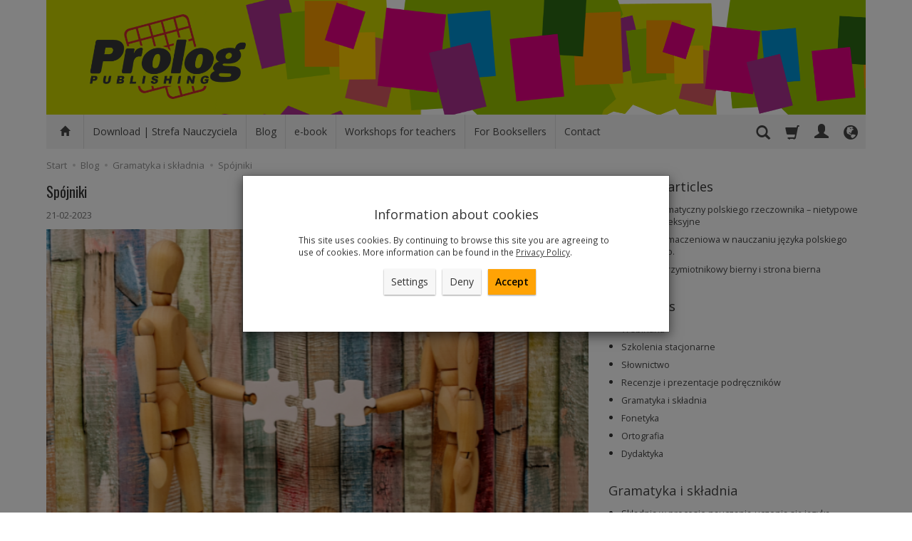

--- FILE ---
content_type: text/html; charset=utf-8
request_url: https://prologpublishing.com/blog/en/spojniki
body_size: 22158
content:
<!DOCTYPE html>
<html lang="en">
   <head>

<!-- Google Tag Manager -->
<script>(function(w,d,s,l,i){w[l]=w[l]||[];w[l].push({'gtm.start':
new Date().getTime(),event:'gtm.js'});var f=d.getElementsByTagName(s)[0],
j=d.createElement(s),dl=l!='dataLayer'?'&l='+l:'';j.async=true;j.src=
'https://www.googletagmanager.com/gtm.js?id='+i+dl;f.parentNode.insertBefore(j,f);
})(window,document,'script','dataLayer','GTM-TLJ6MBB');</script>
<!-- End Google Tag Manager -->

        <meta name="viewport" content="width=device-width, initial-scale=1.0" />
        
        
        

        
        
         
         
        
        
        
        
        
        
        

        
        
        
        
        
        

        <meta http-equiv="Content-Type" content="text/html; charset=utf-8" />
<meta name="keywords" content="Spójniki" />
<meta name="description" content="     Spójniki należą do grupy zagadnień realizowanych na wielu poziomach zaawansowania językowego. Poprawne posługiwanie się nimi jest istotne zarówno jeśli chodzi o teks" />
<title>Spójniki</title>
<link rel="canonical" href="https://prologpublishing.com/blog/en/spojniki" />
        <link rel="preload" href="/bootstrap/fonts/glyphicons-halflings-regular.woff" as="font" crossorigin="anonymous">
        <link href="/bootstrap/css/bootstrap.min.css?v320" rel="preload" as="style">
        <link href="/bootstrap/css/bootstrap.min.css?v320" rel="stylesheet" type="text/css">
        <link href="/cache/css/f0011d67dc33c625f32a275ed652810f.css?lm=1758571721" rel="preload" as="style" />
<link href="/cache/css/f0011d67dc33c625f32a275ed652810f.css?lm=1758571721" rel="stylesheet" type="text/css" />
        
        <link rel="shortcut icon" type="image/x-icon" href="/favicon.ico" />
        <link href='https://fonts.googleapis.com/css?family=Open+Sans:400italic,700italic,400,600,700&subset=latin,latin-ext' rel='stylesheet' type='text/css' />
<link href='https://fonts.googleapis.com/css?family=Oswald&subset=latin,latin-ext' rel='stylesheet' type='text/css' />
                
        
        <!--[if IE 9]>
        <style type="text/css">
            select.form-control
            {
                padding-right: 0;
                background-image: none;
            }
        </style> 
        <![endif]-->
        
        <script type="text/javascript">
  window.dataLayer = window.dataLayer || [];
  function gtag(){dataLayer.push(arguments)};
</script>
  <script>
    
     gtag('consent', 'default', {
        'functionality_storage': 'granted',
        'personalization_storage': 'granted',
        'security_storage': 'granted',
        'analytics_storage': 'denied',      
        'ad_storage': 'denied',
        'ad_personalization': 'denied',
        'ad_user_data': 'denied',
        'wait_for_update': 500
    });
    
</script>
<script async src="https://www.googletagmanager.com/gtag/js?id=G-PK7Y0GGXJE"></script>
<script>
  gtag('js', new Date());
  gtag('config', 'G-PK7Y0GGXJE');
 </script>
 
 
   
        

<noscript><img height="1" width="1" style="display:none" src="https://www.facebook.com/tr?id=317230975651559&ev=PageView&noscript=1" /></noscript>
<meta property="og:type" content="website" /><meta property="og:title" content="Spójniki" /><meta property="og:description" content="     Spójniki należą do grupy zagadnień realizowanych na wielu poziomach zaawansowania językowego. Poprawne posługiwanie się nimi jest istotne zarówno jeśli chodzi o teksty mówione, jak i pisane, jest" /><meta property="og:url" content="https://prologpublishing.com/blog/en/spojniki" /><meta property="og:image" content="https://prologpublishing.com/uploads/blog/main/63c13a9a3fafe-prolog-publishing-polski-jako-obcy-dla-obcokrajowcow-spojniki-spojnik-dla-nauczyciela-polskiego-basic-learn-polish.png" /><meta property="og:updated_time" content="1763409911" /><script>

var ad_storage = 'denied';

var analytics_storage = 'denied';

var ad_personalization = "denied";

var ad_user_data = "denied";

var cookies_message_bar_hidden = 0;

const cookies = document.cookie.split("; ");

for (let i = 0; i < cookies.length; i++) {
  const cookie = cookies[i].split("=");
  
  if (cookie[0] === "cookies_google_analytics"){
    var cookies_google_analytics = cookie[1];                                
    
    if(cookies_google_analytics === 'true'){           
       var analytics_storage = "granted";
    }        
  }
  
  if (cookie[0] === "cookies_google_targeting"){
    
    var cookies_google_targeting = cookie[1];                        
            
    if(cookies_google_targeting === 'true'){            
        var ad_storage = "granted";
    }     
  }

 if (cookie[0] === "cookies_google_personalization"){
    
    var cookies_google_personalization = cookie[1];                        
            
    if(cookies_google_personalization === 'true'){            
        var ad_personalization = "granted";
    }     
  }

if (cookie[0] === "cookies_google_user_data"){
    
    var cookies_google_user_data = cookie[1];                        
            
    if(cookies_google_user_data === 'true'){            
        var ad_user_data = "granted";
    }     
  }

if (cookie[0] === "cookies_message_bar_hidden"){
    
    var cookies_message_bar_hidden = cookie[1];                        
            
    if(cookies_message_bar_hidden === 'true'){            
        var cookies_message_bar_hidden = 1;
    }     
  }

}

        
         if (cookies_message_bar_hidden == 1){
            gtag('consent', 'update', {
            'functionality_storage': 'granted',
            'personalization_storage': 'granted',
            'security_storage': 'granted',
            'analytics_storage': analytics_storage,      
            'ad_storage': ad_storage,
            'ad_personalization': ad_personalization,
            'ad_user_data': ad_user_data
        });
         }
    
    </script>   </head>
   <body>

<!-- Google Tag Manager (noscript) -->
<noscript><iframe src="https://www.googletagmanager.com/ns.html?id=GTM-TLJ6MBB"
height="0" width="0" style="display:none;visibility:hidden"></iframe></noscript>
<!-- End Google Tag Manager (noscript) -->

        <style>
		.at4-share
	{
		display: none !important;
	}
	
		.at-image-sharing-tool
	{
	display: none !important;
	}
	.at-image-sharing-mobile-icon
	{
	display: none !important;
	}
	
		.at-share-dock
	{
	display: none !important;
	}
	
</style>




<div class="modal fade" id="ajax-login-form-modal" tabindex="-1" role="dialog" aria-hidden="false" aria-modal="true" aria-labelledby="login_ajax">
    <div class="modal-dialog">
        <div class="modal-content">       
            <div id="ajax-login-form"></div>    
        </div>

    </div>
</div>
 
        <header>
    <div id="top" class="container">  
    <div id="header" class="clearfix hidden-xs">
        <div id="logo">            
            <a href="/lang/en">
                <img src="/images/frontend/theme/giallorwd/_editor/prod/87e35b351e06ff7a40459be97781eed9.png" alt="Logo" />
            </a>
        </div>   
    </div>
</div>
<div id="header-navbar-position">
    <div id="header-navbar-outer">
        <div class="container">  
            <nav id="header-navbar" class="navbar" role="navigation">    
                <div id="logo_small" class="visible-xs">
                    <div>
                        <a href="/lang/en">
                            <img src="/images/frontend/theme/giallorwd/_editor/prod/7fd449841339ea71645812f2e08d3d79.png" alt="Logo" />
                        </a>
                     </div>
                </div>           
                <div id="navbar-buttons" class="btn-group pull-right">  
                    <button id="nav-button-search" type="button" class="btn btn-navbar hidden-xs collapsed" data-toggle="collapse" data-target="#nav-search"  data-parent="#header-navbar">
                        <span class="glyphicon glyphicon-search"></span>
                    </button>  
                    <button id="nav-button-shopping-cart" class="btn btn-navbar collapsed empty" data-toggle="collapse" data-target="#nav-shopping-cart"  data-parent="#header-navbar">
                        <span class="glyphicon glyphicon-shopping-cart"></span>
                        <small class="quantity"></small>
                    </button>

                     
                    <a href="https://prologpublishing.com/user/loginUser/lang/en" id="nav-button-user" class="hidden-xs btn btn-navbar collapsed">
                        <span id="login-status-info" class="glyphicon glyphicon-user"></span>
                        <small class="login-status">&nbsp;</small>
                    </a> 
                    <button id="nav-button-user" class="visible-xs btn btn-navbar collapsed" data-toggle="collapse" data-target="#nav-user" data-parent="#header-navbar">
                        <span id="login-status-info" class="glyphicon glyphicon-user"></span>
                        <small class="login-status">&nbsp;</small>
                    </button>     
                                                      
                    <button id="nav-button-settings" class="btn btn-navbar hidden-xs collapsed" data-toggle="collapse" data-target="#nav-settings" data-parent="#header-navbar">
                        <span class="glyphicon glyphicon-globe"></span>
                    </button>                                                                  
                </div>           
                <div class="navbar-header">
                    <button id="nav-button-menu" type="button" class="navbar-toggle collapsed" data-toggle="collapse" data-target="#nav-menu" data-parent="#header-navbar">
                        <span class="icon-bar"></span>
                        <span class="icon-bar"></span>
                        <span class="icon-bar"></span>
                    </button>                            
                </div>               
                <!-- Menu -->
                <div id="nav-menu" class="navbar-collapse collapse">
                    <ul class="nav navbar-nav horizontal-categories hidden-xs hidden-sm">
    <li class="home-icon">
        <a href="/lang/en">
            <span class="glyphicon glyphicon-home"></span>
        </a>                     
    </li>
</ul>
    <ul class="nav navbar-nav horizontal-categories hidden-xs hidden-sm"> 
        <li class="dropdown more">
            <a class="dropdown-toggle" data-hover="dropdown" data-toggle="dropdown">
                <span class="icon-bar"></span>
                <span class="icon-bar"></span>
                <span class="icon-bar"></span>
            </a>
            <ul class="dropdown-menu">
                                    <li><a href="/category/en/hurra" class="category-link">HURRA!!!</a></li>
                                    <li><a href="/category/en/hurra-polski-jest-super" class="category-link">POLSKI JEST SUPER</a></li>
                                    <li><a href="/category/en/polski-w-szkole" class="category-link">POLSKI W SZKOLE</a></li>
                                    <li><a href="/category/en/testuj-swoj-polski" class="category-link">TESTUJ SWÓJ POLSKI</a></li>
                                    <li><a href="/category/en/survival-polish" class="category-link">SURVIVAL POLISH</a></li>
                                    <li><a href="/category/en/polski-w-cwiczeniach" class="category-link">POLSKI W ĆWICZENIACH</a></li>
                                    <li><a href="/category/en/czytam-po-polsku" class="category-link">CZYTAM PO POLSKU</a></li>
                                    <li><a href="/category/en/gwiazdka-z-nieba" class="category-link">POLSKI DLA DZIECI</a></li>
                                    <li><a href="/category/en/gry-i-zabawy-jezykowe" class="category-link">Gry i zabawy językowe</a></li>
                                    <li><a href="/category/en/poznaj-polske" class="category-link">Kaleidoscope of Poland</a></li>
                                    <li><a href="/category/en/travelfriend" class="category-link">Travelfriend</a></li>
                                    <li><a href="/category/en/pomoce-dydaktyczne" class="category-link">POMOCE DYDAKTYCZNE</a></li>
                                    <li><a href="/category/en/teste-dein-deutsch" class="category-link">TESTE DEIN DEUTSCH</a></li>
                                    <li><a href="/category/en/speed-up-your-english" class="category-link">SPEED-UP YOUR ENGLISH</a></li>
                            </ul> 
        </li>
    </ul>   
<ul class="nav navbar-nav horizontal-categories" style="visibility: hidden; height: 0;" >                       
    <li class="visible-xs">
        
<form action="/product/en/search" class="form-inline search" method="get">
    <div class="input-group">
        <label class="sr-only" for="search-zwce">Wyszukaj</label>
        <input id="search-zwce" type="search" autocomplete="off" class="form-control" name="query" value="" placeholder='Search...' />
        <span class="input-group-btn">
            <button class="btn btn-primary" type="submit" aria-label="Search">
                <span class="glyphicon glyphicon-search"></span>
            </button>
        </span>                                
    </div>
</form>






    </li>  
                                                    <li class="dropdown visible-xs visible-sm">
                    <a href="/category/en/hurra" class="dropdown-toggle category-link" data-hover="dropdown" data-toggle="dropdown">HURRA!!!</a>
                    <ul class="dropdown-menu">
                                                    <li><a href="/category/en/hurra-hurra-po-polsku-1-nowa-edycja" class="category-link">HURRA!!! Po polsku 1 Nowa Edycja</a></li>
                                                    <li><a href="/category/en/hurra-hurra-po-polsku-2-nowa-edycja" class="category-link">HURRA!!! Po polsku 2 Nowa Edycja</a></li>
                                                    <li><a href="/category/en/hurra-hurra-po-polsku-3-nowa-edycja" class="category-link">HURRA!!! Po polsku 3 Nowa Edycja</a></li>
                                                    <li><a href="/category/en/hurra-hurra-gramatyka-jezyka-polskiego" class="category-link">HURRA!!! Gramatyka języka polskiego</a></li>
                                                    <li><a href="/category/en/hurra-hurra-test-kwalifikacyjny" class="category-link">HURRA!!! Test kwalifikacyjny</a></li>
                                                    <li><a href="/category/en/hurra-e-book-hurra" class="category-link">e-book HURRA!!! </a></li>
                                                    <li><a href="/category/en/polski-jest-super" class="category-link">HURRA!!! POLSKI JEST SUPER</a></li>
                                            </ul> 
                </li>
                     
                        <li class="visible-xs visible-sm">
                <a href="/category/en/hurra-polski-jest-super" class="category-link">POLSKI JEST SUPER</a>
            </li>
         
                        <li class="visible-xs visible-sm">
                <a href="/category/en/polski-w-szkole" class="category-link">POLSKI W SZKOLE</a>
            </li>
         
                                                    <li class="dropdown visible-xs visible-sm">
                    <a href="/category/en/testuj-swoj-polski" class="dropdown-toggle category-link" data-hover="dropdown" data-toggle="dropdown">TESTUJ SWÓJ POLSKI</a>
                    <ul class="dropdown-menu">
                                                    <li><a href="/category/en/testuj-swoj-polski-testuj-swoj-polski-slownictwo" class="category-link">TESTUJ SWÓJ POLSKI Słownictwo</a></li>
                                                    <li><a href="/category/en/testuj-swoj-polski-testuj-swoj-polski-gramatyka" class="category-link">TESTUJ SWÓJ POLSKI Gramatyka</a></li>
                                                    <li><a href="/category/en/testuj-swoj-polski-testuj-swoj-polski-czytanie" class="category-link">TESTUJ SWÓJ POLSKI Czytanie</a></li>
                                                    <li><a href="/category/en/testuj-swoj-polski-testuj-swoj-polski-fonetyka" class="category-link">TESTUJ SWÓJ POLSKI Fonetyka</a></li>
                                            </ul> 
                </li>
                     
                        <li class="visible-xs visible-sm">
                <a href="/category/en/survival-polish" class="category-link">SURVIVAL POLISH</a>
            </li>
         
                                                    <li class="dropdown visible-xs visible-sm">
                    <a href="/category/en/polski-w-cwiczeniach" class="dropdown-toggle category-link" data-hover="dropdown" data-toggle="dropdown">POLSKI W ĆWICZENIACH</a>
                    <ul class="dropdown-menu">
                                                    <li><a href="/category/en/polski-w-cwiczeniach-ortografia" class="category-link">Ortografia w ćwiczeniach</a></li>
                                                    <li><a href="/category/en/polski-w-cwiczeniach-slownictwo-w-cwiczeniach" class="category-link">Słownictwo w ćwiczeniach</a></li>
                                                    <li><a href="/category/en/polski-w-cwiczeniach-mowie-po-polsku" class="category-link">Mówię po polsku. Ćwiczenia dla obcokrajowców</a></li>
                                                    <li><a href="/category/en/polski-w-cwiczeniach-gramatyka-w-cwiczeniach" class="category-link">Gramatyka w ćwiczeniach</a></li>
                                            </ul> 
                </li>
                     
                        <li class="visible-xs visible-sm">
                <a href="/category/en/czytam-po-polsku" class="category-link">CZYTAM PO POLSKU</a>
            </li>
         
                        <li class="visible-xs visible-sm">
                <a href="/category/en/gwiazdka-z-nieba" class="category-link">POLSKI DLA DZIECI</a>
            </li>
         
                        <li class="visible-xs visible-sm">
                <a href="/category/en/gry-i-zabawy-jezykowe" class="category-link">Gry i zabawy językowe</a>
            </li>
         
                        <li class="visible-xs visible-sm">
                <a href="/category/en/poznaj-polske" class="category-link">Kaleidoscope of Poland</a>
            </li>
         
                        <li class="visible-xs visible-sm">
                <a href="/category/en/travelfriend" class="category-link">Travelfriend</a>
            </li>
         
                                                    <li class="dropdown visible-xs visible-sm">
                    <a href="/category/en/pomoce-dydaktyczne" class="dropdown-toggle category-link" data-hover="dropdown" data-toggle="dropdown">POMOCE DYDAKTYCZNE</a>
                    <ul class="dropdown-menu">
                                                    <li><a href="/category/en/pomoce-dydaktyczne-language-games" class="category-link">Language games</a></li>
                                                    <li><a href="/category/en/pomoce-dydaktyczne-posters" class="category-link">Posters</a></li>
                                                    <li><a href="/category/en/pomoce-dydaktyczne-postkarte" class="category-link">Postcards</a></li>
                                                    <li><a href="/category/en/pomoce-dydaktyczne-mugs" class="category-link">Mugs</a></li>
                                                    <li><a href="/category/en/pomoce-dydaktyczne-bookmarks" class="category-link">Bookmarks</a></li>
                                                    <li><a href="/category/en/pomoce-dydaktyczne-others" class="category-link">Other</a></li>
                                            </ul> 
                </li>
                     
                        <li class="visible-xs visible-sm">
                <a href="/category/en/teste-dein-deutsch" class="category-link">TESTE DEIN DEUTSCH</a>
            </li>
         
                        <li class="visible-xs visible-sm">
                <a href="/category/en/speed-up-your-english" class="category-link">SPEED-UP YOUR ENGLISH</a>
            </li>
         
      
    
        <li><a href="/download">Download | Strefa Nauczyciela</a></li>
    <li><a href="/webpage/en/blog.html">Blog</a></li>
    <li><a href="/group/e-book">e-book</a></li>
    <li><a href="/webpage/en/workshops-for-teachers.html">Workshops for teachers</a></li>
    <li><a href="/webpage/en/dla-ksiegarni.html">For Booksellers</a></li>
    <li><a href="/webpage/en/contact.html">Contact</a></li>

</ul>




                </div>            
                <div class="navbar-dropdown">                
                    <!-- Koszyk -->
                    <div id="nav-shopping-cart" class="navbar-collapse collapse">
                        <div class="shopping-cart clearfix">
            <div class="text-right">Your shopping cart is empty</div>
    </div>





                    </div>        
                    <div id="nav-user" class="navbar-collapse collapse">
                        <ul class="nav navbar-nav">
                            <!-- Moje konto, Język, Waluta -->                    
                                <div class="user-content">
        <button class="btn btn-primary" data-action="ajax-login-button">Log in</button>
        <div class="user-options-text text-muted hidden-xs">You do not have an account yet?</div>
        <a class="btn btn-light" href="https://prologpublishing.com/user/createAccount/lang/en" rel="nofollow">Create account</a>    
    </div>

<div class="user-settings hidden-sm hidden-md hidden-lg">
    <div class="nav-setting-content">
    <p class="title-settings">
        Language  
    </p>
    <div class="dropdown dropdown-language">
        <button class="btn btn-light dropdown-toggle" type="button" id="dropdownLanguageButton_0kgm" data-toggle="dropdown" aria-haspopup="true" aria-expanded="false">
            <span>
                                    <img class="img-responsive" src="/uploads/stLanguagePlugin/1dcf507142e7f2c1453d9ef1ccd8649a.png" alt="Wersja językowa English" />
                                English
            </span>
            <span class="caret"></span>
        </button>
        <div class="dropdown-menu-slide" aria-labelledby="dropdownLanguageButton_0kgm">
            <ul class="dropdown-menu-slide-inner">
                                                            <li>
                            <a class="dropdown-item" href="https://prologpublishing.com/blog/pl/spojniki" rel="nofollow">
                                                                    <img class="img-responsive" src="/uploads/stLanguagePlugin/1566c080cf8049d5cb86b18b7a610b16.png" alt="Wersja językowa Polish" />
                                                                Polish
                            </a>
                        </li>
                                        
                                                        
                                                            <li>
                            <a class="dropdown-item" href="/blog/de/spojniki" rel="nofollow">
                                                                    <img class="img-responsive" src="/uploads/stLanguagePlugin/de_active.png" alt="Wersja językowa German" />
                                                                German
                            </a>
                        </li>
                                        
                            </ul>
        </div>
    </div>
</div>
    <div class="nav-setting-content">
    <p class="title-settings">
        Currency
    </p>
    <div class="dropdown dropdown-currency">
        <button class="btn btn-light dropdown-toggle" type="button" id="dropdownCurrencyButton" data-toggle="dropdown" aria-haspopup="true" aria-expanded="false">
            <span>PLN</span>
            <span class="caret"></span>
        </button>
        <div class="dropdown-menu-slide" aria-labelledby="dropdownCurrencyButton">
            <ul class="dropdown-menu-slide-inner">
                                                        
                                                            <li>
                            <a class="dropdown-item" href="/currency/change/currency/3/lang/en" rel="nofollow">EUR</a>
                        </li>
                                        
                            </ul>
        </div>
    </div>
</div>
</div>

                                                        
                        </ul>
                    </div>
                    <div id="nav-settings" class="hidden-xs navbar-collapse collapse"><ul class="nav navbar-nav"><li class="dropdown"><div class="nav-setting-content">
    <p class="title-settings">
        Language  
    </p>
    <div class="dropdown dropdown-language">
        <button class="btn btn-light dropdown-toggle" type="button" id="dropdownLanguageButton_uw9z" data-toggle="dropdown" aria-haspopup="true" aria-expanded="false">
            <span>
                                    <img class="img-responsive" src="/uploads/stLanguagePlugin/1dcf507142e7f2c1453d9ef1ccd8649a.png" alt="Wersja językowa English" />
                                English
            </span>
            <span class="caret"></span>
        </button>
        <div class="dropdown-menu-slide" aria-labelledby="dropdownLanguageButton_uw9z">
            <ul class="dropdown-menu-slide-inner">
                                                            <li>
                            <a class="dropdown-item" href="https://prologpublishing.com/blog/pl/spojniki" rel="nofollow">
                                                                    <img class="img-responsive" src="/uploads/stLanguagePlugin/1566c080cf8049d5cb86b18b7a610b16.png" alt="Wersja językowa Polish" />
                                                                Polish
                            </a>
                        </li>
                                        
                                                        
                                                            <li>
                            <a class="dropdown-item" href="/blog/de/spojniki" rel="nofollow">
                                                                    <img class="img-responsive" src="/uploads/stLanguagePlugin/de_active.png" alt="Wersja językowa German" />
                                                                German
                            </a>
                        </li>
                                        
                            </ul>
        </div>
    </div>
</div></li><li class="dropdown"><div class="nav-setting-content">
    <p class="title-settings">
        Currency
    </p>
    <div class="dropdown dropdown-currency">
        <button class="btn btn-light dropdown-toggle" type="button" id="dropdownCurrencyButton" data-toggle="dropdown" aria-haspopup="true" aria-expanded="false">
            <span>PLN</span>
            <span class="caret"></span>
        </button>
        <div class="dropdown-menu-slide" aria-labelledby="dropdownCurrencyButton">
            <ul class="dropdown-menu-slide-inner">
                                                        
                                                            <li>
                            <a class="dropdown-item" href="/currency/change/currency/3/lang/en" rel="nofollow">EUR</a>
                        </li>
                                        
                            </ul>
        </div>
    </div>
</div></li></ul><div class="translator_box"><div id="google_translate_element"></div></div></div>
                    <div id="nav-search" class="navbar-collapse collapse hidden-xs">
                        
<form action="/product/en/search" class="form-inline search" method="get">
    <div class="input-group">
        <label class="sr-only" for="search-6y2c">Wyszukaj</label>
        <input id="search-6y2c" type="search" autocomplete="off" class="form-control" name="query" value="" placeholder='Search...' />
        <span class="input-group-btn">
            <button class="btn btn-primary" type="submit" aria-label="Search">
                <span class="glyphicon glyphicon-search"></span>
            </button>
        </span>                                
    </div>
</form>






                    </div>
                </div>
            </nav>
        </div>
    </div>
</div>


 

</header>

<div id="one-column-layout">
    <main class="container">
    	  

        
        



<ol class="breadcrumb hidden-xs" itemscope itemtype="https://schema.org/BreadcrumbList">
    <li itemprop="itemListElement" itemscope itemtype="https://schema.org/ListItem">
        <a itemprop="item" href="https://prologpublishing.com/lang/en?lang=en"><span itemprop="name">Start</span></a>
        <meta itemprop="position" content="1" />
    </li>

    <li itemprop="itemListElement" itemscope itemtype="https://schema.org/ListItem">
        <a itemprop="item" href="/blog/en"><span itemprop="name">Blog</span></a>
        <meta itemprop="position" content="2" />
    </li>

            <li itemprop="itemListElement" itemscope itemtype="https://schema.org/ListItem">
            <a itemprop="item" href="/blog/category/en/gramatyka"><span itemprop="name">Gramatyka i składnia </span></a>   
        <meta itemprop="position" content="3" />
        </li>
     
    
    <li itemprop="itemListElement" itemscope itemtype="https://schema.org/ListItem">
        <a itemprop="item"><span itemprop="name">Spójniki</span></a>
                <meta itemprop="position" content="3" />
         
    </li>
</ol>

<div id="blog-show" class="bg-white bg-list">
    <div class="row">
        <div  class="col-sm-8" >
            <div class="title">
                <h1>Spójniki</h1>
                                    <div class="data text-muted">21-02-2023</div>
                            </div>       
                                                    
                                                            <img id="blog-main-image" class="img-responsive" src="/uploads/blog/main/thumbnail/gallery_63c13a9a3fafe-prolog-publishing-polski-jako-obcy-dla-obcokrajowcow-spojniki-spojnik-dla-nauczyciela-polskiego-basic-learn-polish.png?lm=1744825112" />
                        
                             
            <div class="tinymce_html clearfix">
                <!--[mode:tiny]--><p>     Spójniki należą do grupy zagadnień realizowanych na wielu poziomach zaawansowania językowego. Poprawne posługiwanie się nimi jest istotne zarówno jeśli chodzi o teksty mówione, jak i pisane, jest niezbędne do tego, aby budować zdania złożone, a zatem aby móc za pomocą języka przekazywać swoje myśli.</p>
<table style="height: 200px; width: 200px; border-collapse: collapse; float: left;">
<tbody>
<tr>
<td style="width: 100%;"><img src="/uploads/Do treści wpisów blogowych/prolog%20publishing%20polski%20jako%20obcy%20dla%20obcokrajowc%C3%B3w%20sp%C3%B3jniki%20sp%C3%B3jnik%20dla%20nauczyciela%20polskiego%20basic%20learn%20polish%20ona%20jedzie%20do%20krakowa%20zdj%C4%99cie%20krak%C3%B3w%20rynek.png?1673608048153" alt="" width="200" height="200" /></td>
</tr>
</tbody>
</table>
<p>     Początkujący kursanci powinni opanować przede wszystkim podstawowe spójniki, czyli te, które pozwalają wyrazić elementarne relacje logiczne i nie są nacechowane pod względem stylistycznym. Jak zauważają L. Madelska i M. Warchoł-Schlottmann w swojej książce <em>Odkrywamy język polski</em>, polskie spójniki stosunkowo łatwo jest przyswoić, zwłaszcza że w większości posiadają one swoje obcojęzyczne odpowiedniki. Ponadto sporo spójników łączy się w pary o zbliżonym znaczeniu – różnice sprowadzają się do możliwości ich użycia jedynie w określonych typach tekstów, zwykle nieoficjalnych lub oficjalnych.</p>
<p>     Studenci rozpoczynający naukę języka polskiego mają najczęściej trudności z posługiwaniem się spójnikami <em>a</em> oraz <em>czy</em>. Tego pierwszego używa się w zdaniach wskazujących na pewien kontrast lub przeciwieństwo (por. <em>On jedzie do Krakowa, a ona jedzie do Warszawy</em>), a także w sytuacji pokazywania czegoś (por. <em>Na tym zdjęciu jest mój brat, a na tamtym jest moja siostra</em>). Uczącym się kłopot sprawia najczęściej odróżnienie <em>a</em> od spójnika <em>i</em> (por. <em>He goes to Krakow and she goes to Warsaw</em>).</p>
<p>     Jeśli chodzi o spójnik <em>czy</em>, to osoby niezaawansowane zazwyczaj stykają się z trzema kontekstami jego użycia. Po pierwsze <em>czy</em> służy do budowania pytań (por. <em>Czy może pan mówić wolniej?</em>). Po drugie zwykle pojawia się tekstach dialogów dotyczących zamawiania czegoś w kawiarni bądź restauracji (por. <em>Woda mineralna gazowana czy niegazowana?</em>). Wreszcie, jak można przeczytać w <em>Wielkim słowniku języka polskiego PAN</em>, <em>czy </em>wprowadza „zdanie podrzędne wyrażające niewiedzę” (por. <em>Nie wiem, czy będę mieć czas wieczorem</em>). O ile konstruowanie zdań pytających studenci opanowują szybko, o tyle dwóm pozostałym sytuacjom użycia wspomnianego spójnika warto na zajęciach poświęcić więcej czasu. W przypadku drugiego kontekstu chodzi o swojego rodzaju nakładanie się znaczenia <em>czy</em> na znaczenie spójników <em>lub</em>, <em>albo</em>. Z kolei w zdaniach podrzędnych uczący się często posługują się spójnikiem <em>jeśli</em>/<em>jeżeli</em>, co stanowi oczywistą kalkę chociażby z takiego języka jak angielski.</p>
<table style="height: 200px; width: 200px; border-collapse: collapse; float: right;">
<tbody>
<tr>
<td style="width: 100%;"><img src="/uploads/Do treści wpisów blogowych/prolog%20publishing%20polski%20jako%20obcy%20dla%20obcokrajowc%C3%B3w%20sp%C3%B3jniki%20sp%C3%B3jnik%20dla%20nauczyciela%20polskiego%20basic%20learn%20polish%20nie%20wiem%20czy%20b%C4%99d%C4%99%20mie%C4%87%20czas%20wieczorem%20nie%20wie%20rozk%C5%82ada%20r%C4%99ce.png?1673608058090" alt="" width="200" height="200" /></td>
</tr>
</tbody>
</table>
<p>     Na wyższych poziomach zaawansowania trudności dotyczące spójników mają inny charakter. Kursanci potrzebują niekiedy sporo czasu, aby dobrze zrozumieć znaczenie danego spójnika, a także zapamiętać, że może on być nacechowany stylistycznie i z tego względu nie w każdym zdaniu można go zastosować. Warto ponadto zwrócić uwagę na skłonność do posługiwania się dobrze już znanymi z wcześniejszych etapów nauki spójnikami, nawet wtedy kiedy student dobrze opanował nowe. Oprócz tego należałoby wspomnieć o błędach wynikających z umieszczenia spójnika w złym miejscu w zdaniu, czyli o usterkach związanych z szykiem wyrazów. Osobną kwestię stanowi wreszcie bezpośrednie przenoszenie spójników znanych z języka ojczystego do języka polskiego, co zwykle ma miejsce w grupach słowiańskojęzycznych (por. ros. <em>как… так и…</em> często używane przez Słowian właśnie w postaci <em>jak…, tak i…</em>).</p>
<p>     Niezależnie jednak od tego, z jaką grupą pracuje lektor, początkującą czy też zaawansowaną, i jakie dokładnie trudności obserwuje u swoich studentów, warto pamiętać o tym, że budowanie zdań ze spójnikami należy systematycznie ćwiczyć. Jest to niezwykle istotne, jeśli chce się dać kursantom narzędzia pozwalające na budowanie i rozumienie wszelkich złożonych wypowiedzi.</p>
<p> </p>
<p>Autorka artykułu: Michalina Rittner</p>
            </div>
                        
        </div>
                    <div class="sidebar col-sm-4">
                                                    <div class="sidebar-widget">
                        <div class="title">
                            <div class="h3">Featured articles</div>
                        </div>
                        <ul>
                                                        <li><a href="/blog/en/rodzaj-gramatyczny-polskiego-rzeczownika-nietypowe-koncowki-fleksyjne">Rodzaj gramatyczny polskiego rzeczownika – nietypowe końcówki fleksyjne</a></li>
                                                        <li><a href="/blog/en/metoda-tlumaczeniowa-w-nauczaniu-jezyka-polskiego-jako-obcego">Metoda tłumaczeniowa w nauczaniu języka polskiego jako obcego. </a></li>
                                                        <li><a href="/blog/en/imieslow-przymiotnikowy-bierny-i-strona-bierna">Imiesłów przymiotnikowy bierny i strona bierna</a></li>
                                                    </ul>
                    </div>
                                                    <div class="sidebar-widget">
                        <div class="title">
                            <div class="h3">Categories</div>
                        </div>
                        <ul>
                                                        <li><a href="/blog/category/en/webinaria">Webinaria</a></li>
                                                        <li><a href="/blog/category/en/szkolenia-stacjonarne">Szkolenia stacjonarne</a></li>
                                                        <li><a href="/blog/category/en/nauka-slownictwa">Słownictwo</a></li>
                                                        <li><a href="/blog/category/en/recenzje-podrecznikow">Recenzje i prezentacje podręczników</a></li>
                                                        <li><a href="/blog/category/en/gramatyka">Gramatyka i składnia </a></li>
                                                        <li><a href="/blog/category/en/fonetyka">Fonetyka</a></li>
                                                        <li><a href="/blog/category/en/ortografia">Ortografia</a></li>
                                                        <li><a href="/blog/category/en/dydaktyka">Dydaktyka</a></li>
                                                    </ul>
                    </div>
                                                    <div class="sidebar-widget">
                        <div class="title">
                                                            <div class="h3"><a href="/blog/category/en/gramatyka">Gramatyka i składnia </a></div>
                                                
                        </div>                
                        <ul>
                                            
                                <li><a href="/blog/en/skladnia-w-procesie-nauczania-uczenia-sie-jezyka-polskiego-jako-obcego">Składnia w procesie nauczania-uczenia się języka polskiego jako obcego</a></li>
                                            
                                <li><a href="/blog/en/zdania-okolicznikowe-celu-oraz-przyczyny">Zdania okolicznikowe celu oraz przyczyny</a></li>
                                            
                                <li><a href="/blog/en/przymiotnikowa-odmiana-imion">Przymiotnikowa odmiana imion</a></li>
                                            
                                <li><a href="/blog/en/przymiotniki-odrzeczownikowe">Przymiotniki odrzeczownikowe</a></li>
                                            
                                <li><a href="/blog/en/o-spojnosci-tekstu">O spójności tekstu</a></li>
                                            
                                <li><a href="/blog/en/jednak-ale-a-moze-mimo-to">Jednak, ale, a może mimo to?</a></li>
                                            
                                <li><a href="/blog/en/slady-dawnych-procesow-jezykowych-we-wspolczesnej-polszczyznie">Ślady dawnych procesów językowych we współczesnej polszczyźnie</a></li>
                                            
                                <li><a href="/blog/en/lubic-vs-podobac-sie">Lubić vs podobać się</a></li>
                                            
                                <li><a href="/blog/en/byc-moze-czy-moze-byc">Być może czy może być?</a></li>
                                            
                                <li><a href="/blog/en/uczyc-sie-czy-studiowac">Uczyć się czy studiować?</a></li>
                                            
                                <li><a href="/blog/en/rodzaj-gramatyczny-rzeczownika">Rodzaj gramatyczny rzeczownika</a></li>
                                            
                                <li><a href="/blog/en/nazwy-geograficzne">Nazwy geograficzne</a></li>
                                                    </ul>
                    </div>
                            </div>
            </div>
                <div class="blog-product-list-aside">
            <div class="h3 section-title">Featured articles</div>
                        <div class="row masonry-container ">
                                                <div class="product col-xs-12 col-sm-4 col-md-4 item">
                        <div class="thumbnail" >
                            <div class="row">
                                                                                                                                                <div class="col-xs-12 top">
                                            <div class="image">
                                                <a href="/blog/en/rodzaj-gramatyczny-polskiego-rzeczownika-nietypowe-koncowki-fleksyjne"><img alt="Rodzaj gramatyczny polskiego rzeczownika – nietypowe końcówki fleksyjne" src="/uploads/blog/main/thumbnail/thumb_5ddbb961e5f28-640x480-wlasciwy-baner-Rodzaj-gramatyczny-polskiego-rzeczownika-nietypowe-koncowki-fleksyjne.png?lm=1744751615" /></a>
                                            </div>
                                        </div>
                                        <div class="col-xs-12 top">
                                            <div class="caption">
                                                                                                    <div class="h3 name">Rodzaj gramatyczny polskiego rzeczownika – nietypowe końcówki fleksyjne</div>
                                                                                                                                                    <div class="data text-muted">25-11-2019</div>
                                                                                                                                                    <div class="description tinymce_html">
                                                        Polski rodzaj gramatyczny, chociaż przez swój wpływ na deklinację może...                                                     </div>
                                                                                            </div>
                                        </div>
                                                                                                                                    </div>
                        </div>
                    </div>
                                    <div class="product col-xs-12 col-sm-4 col-md-4 item">
                        <div class="thumbnail" >
                            <div class="row">
                                                                                                                                                <div class="col-xs-12 top">
                                            <div class="image">
                                                <a href="/blog/en/metoda-tlumaczeniowa-w-nauczaniu-jezyka-polskiego-jako-obcego"><img alt="Metoda tłumaczeniowa w nauczaniu języka polskiego jako obcego. " src="/uploads/blog/main/thumbnail/thumb_5fd0c8b137d6a-metoda-tlumaczeniowa.png?lm=1744833949" /></a>
                                            </div>
                                        </div>
                                        <div class="col-xs-12 top">
                                            <div class="caption">
                                                                                                    <div class="h3 name">Metoda tłumaczeniowa w nauczaniu języka polskiego jako obcego. </div>
                                                                                                                                                    <div class="data text-muted">09-12-2020</div>
                                                                                                                                                    <div class="description tinymce_html">
                                                        
     Metodę gramatyczno-tłumaczeniową kojarzymy najczęściej z dawnym...                                                     </div>
                                                                                            </div>
                                        </div>
                                                                                                                                    </div>
                        </div>
                    </div>
                                    <div class="product col-xs-12 col-sm-4 col-md-4 item">
                        <div class="thumbnail" >
                            <div class="row">
                                                                                                                                                <div class="col-xs-12 top">
                                            <div class="image">
                                                <a href="/blog/en/imieslow-przymiotnikowy-bierny-i-strona-bierna"><img alt="Imiesłów przymiotnikowy bierny i strona bierna" src="/uploads/blog/main/thumbnail/thumb_62384dd3a5869-Imieslow-przymiotnikowy-bierny-i-strona-bierna-.png?lm=1744782670" /></a>
                                            </div>
                                        </div>
                                        <div class="col-xs-12 top">
                                            <div class="caption">
                                                                                                    <div class="h3 name">Imiesłów przymiotnikowy bierny i strona bierna</div>
                                                                                                                                                    <div class="data text-muted">21-03-2022</div>
                                                                                                                                                    <div class="description tinymce_html">
                                                             Imiesłów przymiotnikowy bierny oraz strona bierna należą do tych...                                                     </div>
                                                                                            </div>
                                        </div>
                                                                                                                                    </div>
                        </div>
                    </div>
                            </div>
        </div>
    </div>






    </main> 
    
    <footer>
	    <div class="container">
	<div class="navbar navbar-default clearfix" role="navigation">
        <div class="row">
            <div id="social" class="col-xs-12 col-sm-3 col-md-3 col-lg-3">
            <a href="https://www.facebook.com/pages/Testuj-Sw%C3%B3j-Polski-Test-Your-Polish/226040257476115" target="_blank" rel="noopener">
            <img src="/images/frontend/theme/giallorwd/social/facebook.png" alt="Facebook" width="32" height="32"/>
        </a>
            
    <a href="https://twitter.com/PrologPublish" target="_blank" rel="noopener">
        <img src="/images/frontend/theme/giallorwd/social/twitter.png" alt="Twitter" width="32" height="32"/>
    </a>
            
    <a href="https://www.youtube.com/channel/UCLTWKq--Nab9J940nGCQi0Q" target="_blank" rel="noopener">
        <img src="/images/frontend/theme/giallorwd/social/youtube.png" alt="Youtube" width="32" height="32"/>
    </a>
                
    <a href="https://www.instagram.com/prologpublishing" target="_blank" rel="noopener">
        <img src="/images/frontend/theme/giallorwd/social/instagram.png" alt="Instagram" width="32" height="32"/>
    </a>
            
    <a href="https://pl.pinterest.com/prologpublishin/pins/" target="_blank" rel="noopener">
        <img src="/images/frontend/theme/giallorwd/social/pinterest.png" alt="Pinterest" width="32" height="32"/>
    </a>
                    
        
    <a href="/newsletter/add">
        <img src="/images/frontend/theme/giallorwd/social/newsletter.png" alt="Newsletter" width="32" height="32"/>
    </a>
    </div> 
            <div id="webpage_footer" class="col-xs-12 col-sm-9 col-md-9 col-lg-9">
    <div class="panel-group row" id="accordion_footer">
			    <div class="foot-group list-group col-xs-12 col-sm-3">
	       <div class="list-group-item-heading h5">
	<a data-toggle="collapse" data-parent="#accordion_footer" href="#collapse_1">Information <span class="caret hidden-sm hidden-md hidden-lg"></span></a>
</div>  
<div id="collapse_1" class="list-group collapse">
                 
        <a href="/">Home</a>
        
                 
        <a href="/webpage/en/about-us.html">About Us</a>
        
                 
        <a href="/webpage/en/terms-and-conditions-4.html">Terms and conditions</a>
        
                 
        <a href="/webpage/en/privacy-policy.html">Privacy Policy</a>
        
      
</div>
	    </div>
			    <div class="foot-group list-group col-xs-12 col-sm-3">
	       <div class="list-group-item-heading h5">
	<a data-toggle="collapse" data-parent="#accordion_footer" href="#collapse_3">  <span class="caret hidden-sm hidden-md hidden-lg"></span></a>
</div>  
<div id="collapse_3" class="list-group collapse">
                 
        <a href="/group/nowosci">Nowości</a>
        
                 
        <a href="/webpage/en/delivery.html">Delivery</a>
        
                 
        <a href="/webpage/en/payments.html">Payment</a>
        
                 
        <a href="/webpage/en/the-right-of-withdrawal.html">The right of withdrawal</a>
        
      
</div>
	    </div>
						<div class="foot-group list-group col-xs-12 col-sm-3 visible-xs">
	        <div class="list-group-item-heading h5"><a href="/webpage/en/contact.html">Contact</a></div>
	    </div>
	    	</div>   
</div>   
        </div>
        <div class="copyright clearfix">
             Powered by <a href="https://www.sote.pl/" target="_blank" rel="noopener" title="SOTESHOP">SOTESHOP</a>
    </div>
    </div>
</div>
	</footer>
</div>        <!-- Modal -->
<div class="modal fade" id="ajax-cookie-modal" tabindex="-1" role="dialog" aria-hidden="true" style="z-index:2060" aria-label="Cookies settings">
    <div class="modal-dialog">

        <div class="modal-content">
        
        
            <div class="modal-header">
                <button type="button" class="close" data-dismiss="modal" aria-label="Close"><span aria-hidden="true">&times;</span></button>
                <div class="modal-title h4" id="myModalLabel">Cookies settings</div>
            </div>

            <div class="modal-body panel-body">   
            

                <div class="small" style="padding: 0px 30px;">
                                

                    <div class="row">
                        <div class="col-sm-12">
                            <div class="h4">Strictly necessary cookies</div>
                        </div>                
                    </div>
                    

                    <div class="row">            
                        
                        <div class="col-xs-12 col-sm-10">                                                    
                            These cookies are necessary for the website to function and cannot be turned off. They are used, for example, to maintain the contents of the user's basket. You can set your browser to block these cookies, but then the website will not function properly. These cookies make it possible to identify e.g. logged in persons.                            
                            <br/><br/>
                        </div>
                        
                        <div class="col-xs-12 col-sm-2">
                            Always active
                        </div>
                                               
                                            
                    </div>
                    
                    
                    
                    <div class="row">
                        <div class="col-sm-12">
                            <div class="h4">Analytical cookies</div>
                        </div>
                    </div>

                    <div class="row">

                        <div class="col-xs-12 col-sm-10">                            
                            These cookies allow us to count visits and traffic sources. Thanks to these files, it is known which pages are more popular and how the website visitors navigate. All information these cookies collect is anonymous.                                                        
                            <br/><br/>
                        </div>

                        <div class="col-xs-12 col-sm-2">

                            <label for="checkbox-1" class="toggle-switchy" data-color="green" data-text="false" data-style="square" aria-label="Analytical cookies">
                                <input checked type="checkbox" id="checkbox-1">
                                <span class="toggle">
                                <span class="switch"></span>
                                </span>
                            </label>

                        </div>

                    </div>
                    
                    
                    
                    <div class="row">
                        <div class="col-sm-12">
                            <div class="h4">Advertising cookies</div>
                        </div>
                    </div>

                    <div class="row">

                        <div class="col-xs-12 col-sm-10">                            
                            Advertising cookies may be used through our site by our advertising partners. They are used to build a profile of your interests based on information about the pages you are viewing, which includes the unique identification of your browser and end device. If you do not allow these cookies, you will still see basic ads in your browser that are not based on your interests.
                            <br/><br/>
                        </div>

                        <div class="col-xs-12 col-sm-2">

                            <label for="checkbox-2" class="toggle-switchy"  data-color="green" data-text="false" data-style="square" aria-label="Advertising cookies">
                                <input checked type="checkbox" id="checkbox-2">
                                <span class="toggle">
                                <span class="switch"></span>
                                </span>
                            </label>

                        </div>

                    </div>
                    
                    
                                        <div class="row">
                        
                        <div class="col-xs-12 col-sm-12">                        
                            Our website uses Google services such as Google Analytics and Google Ads. To learn more about how Google uses data from our website, please review <a target="_blank" href="https://policies.google.com/technologies/partner-sites">Google's privacy policy and terms</a>.
                            <br/><br/>
                        </div>

                    </div>                    
                    
                    
                    <div class="row">
                        <div class="col-sm-12">
                            <div class="h4">Sending advertising-related data</div>
                        </div>
                    </div>

                    <div class="row">

                        <div class="col-xs-12 col-sm-10">                            
                            I agree to send data related to advertising to Google.
                            <br/><br/>
                        </div>

                        <div class="col-xs-12 col-sm-2">

                            <label for="checkbox-4" class="toggle-switchy"  data-color="green" data-text="false" data-style="square" aria-label="Sending advertising-related data">
                                <input checked type="checkbox" id="checkbox-4">
                                <span class="toggle">
                                <span class="switch"></span>
                                </span>
                            </label>

                        </div>

                    </div>
                    
                    
                    <div class="row">
                        <div class="col-sm-12">
                            <div class="h4">Google personalized ads</div>
                        </div>
                    </div>

                    <div class="row">

                        <div class="col-xs-12 col-sm-10">                            
                            I agree to the use of personalized ads. These ads are tailored to specific user preferences, behaviors, and characteristics. Google collects data on user activities online, such as searches, visited websites, clicks, and online purchases, to better understand their interests and preferences.
                            <br/><br/>
                        </div>

                        <div class="col-xs-12 col-sm-2">

                            <label for="checkbox-3" class="toggle-switchy"  data-color="green" data-text="false" data-style="square" aria-label="Google personalized ads">
                                <input checked type="checkbox" id="checkbox-3">
                                <span class="toggle">
                                <span class="switch"></span>
                                </span>
                            </label>

                        </div>

                    </div>
                                        
                    
                    <div class="row">                        

                        <button id="cookies-modal-accept" class="btn btn-primary pull-right">Save and close</button>
                        
                    </div>
                    
                </div>        
            </div>
        
        </div>

    </div>
</div>


<style type="text/css">

    #cookies_message:before{
        background: #cccccc;
    }

    #cookies_content{
        color: #000000;
    }

    #cookies_frame
    {
        width: 1310px;
    }
</style>



        <div id="modal-shopping-cart-container" class="modal menu-modal fade" tabindex="-1" role="dialog" aria-labelledby="shopping-cart-label">
    <div class="modal-dialog" role="document">
        <div class="modal-content">
            <div class="modal-header">
                <button type="button" class="close" data-dismiss="modal" aria-label="Zamknij"><span aria-hidden="true">&times;</span></button>
                <div class="modal-title h4" id="shopping-cart-label">Shopping cart</div>
            </div>
            <div id="modal-shopping-cart" class="modal-body">
                <div class="shopping-cart clearfix">
            <div class="text-right">Your shopping cart is empty</div>
    </div>





            </div>
        </div>
    </div> 
</div>
<div id="modal-categories" class="modal menu-modal fade" tabindex="-1" role="dialog" aria-labelledby="modal-categories-label">
    <div class="modal-dialog" role="document">
        <div class="modal-content">
            <div class="modal-header">
                <button type="button" class="close" data-dismiss="modal" aria-label="Zamknij"><span aria-hidden="true">&times;</span></button>
                <div class="modal-title h4" id="modal-categories-label">Categories</div>
            </div>
            <div class="modal-body">
                <ul class="nav navbar-nav horizontal-categories hidden-xs hidden-sm">
    <li class="home-icon">
        <a href="/lang/en">
            <span class="glyphicon glyphicon-home"></span>
        </a>                     
    </li>
</ul>
    <ul class="nav navbar-nav horizontal-categories hidden-xs hidden-sm"> 
        <li class="dropdown more">
            <a class="dropdown-toggle" data-hover="dropdown" data-toggle="dropdown">
                <span class="icon-bar"></span>
                <span class="icon-bar"></span>
                <span class="icon-bar"></span>
            </a>
            <ul class="dropdown-menu">
                                    <li><a href="/category/en/hurra" class="category-link">HURRA!!!</a></li>
                                    <li><a href="/category/en/hurra-polski-jest-super" class="category-link">POLSKI JEST SUPER</a></li>
                                    <li><a href="/category/en/polski-w-szkole" class="category-link">POLSKI W SZKOLE</a></li>
                                    <li><a href="/category/en/testuj-swoj-polski" class="category-link">TESTUJ SWÓJ POLSKI</a></li>
                                    <li><a href="/category/en/survival-polish" class="category-link">SURVIVAL POLISH</a></li>
                                    <li><a href="/category/en/polski-w-cwiczeniach" class="category-link">POLSKI W ĆWICZENIACH</a></li>
                                    <li><a href="/category/en/czytam-po-polsku" class="category-link">CZYTAM PO POLSKU</a></li>
                                    <li><a href="/category/en/gwiazdka-z-nieba" class="category-link">POLSKI DLA DZIECI</a></li>
                                    <li><a href="/category/en/gry-i-zabawy-jezykowe" class="category-link">Gry i zabawy językowe</a></li>
                                    <li><a href="/category/en/poznaj-polske" class="category-link">Kaleidoscope of Poland</a></li>
                                    <li><a href="/category/en/travelfriend" class="category-link">Travelfriend</a></li>
                                    <li><a href="/category/en/pomoce-dydaktyczne" class="category-link">POMOCE DYDAKTYCZNE</a></li>
                                    <li><a href="/category/en/teste-dein-deutsch" class="category-link">TESTE DEIN DEUTSCH</a></li>
                                    <li><a href="/category/en/speed-up-your-english" class="category-link">SPEED-UP YOUR ENGLISH</a></li>
                            </ul> 
        </li>
    </ul>   
<ul class="nav navbar-nav horizontal-categories" style="visibility: hidden; height: 0;" >                       
    <li class="visible-xs">
        
<form action="/product/en/search" class="form-inline search" method="get">
    <div class="input-group">
        <label class="sr-only" for="search-e4vq">Wyszukaj</label>
        <input id="search-e4vq" type="search" autocomplete="off" class="form-control" name="query" value="" placeholder='Search...' />
        <span class="input-group-btn">
            <button class="btn btn-primary" type="submit" aria-label="Search">
                <span class="glyphicon glyphicon-search"></span>
            </button>
        </span>                                
    </div>
</form>






    </li>  
                                                    <li class="dropdown visible-xs visible-sm">
                    <a href="/category/en/hurra" class="dropdown-toggle category-link" data-hover="dropdown" data-toggle="dropdown">HURRA!!!</a>
                    <ul class="dropdown-menu">
                                                    <li><a href="/category/en/hurra-hurra-po-polsku-1-nowa-edycja" class="category-link">HURRA!!! Po polsku 1 Nowa Edycja</a></li>
                                                    <li><a href="/category/en/hurra-hurra-po-polsku-2-nowa-edycja" class="category-link">HURRA!!! Po polsku 2 Nowa Edycja</a></li>
                                                    <li><a href="/category/en/hurra-hurra-po-polsku-3-nowa-edycja" class="category-link">HURRA!!! Po polsku 3 Nowa Edycja</a></li>
                                                    <li><a href="/category/en/hurra-hurra-gramatyka-jezyka-polskiego" class="category-link">HURRA!!! Gramatyka języka polskiego</a></li>
                                                    <li><a href="/category/en/hurra-hurra-test-kwalifikacyjny" class="category-link">HURRA!!! Test kwalifikacyjny</a></li>
                                                    <li><a href="/category/en/hurra-e-book-hurra" class="category-link">e-book HURRA!!! </a></li>
                                                    <li><a href="/category/en/polski-jest-super" class="category-link">HURRA!!! POLSKI JEST SUPER</a></li>
                                            </ul> 
                </li>
                     
                        <li class="visible-xs visible-sm">
                <a href="/category/en/hurra-polski-jest-super" class="category-link">POLSKI JEST SUPER</a>
            </li>
         
                        <li class="visible-xs visible-sm">
                <a href="/category/en/polski-w-szkole" class="category-link">POLSKI W SZKOLE</a>
            </li>
         
                                                    <li class="dropdown visible-xs visible-sm">
                    <a href="/category/en/testuj-swoj-polski" class="dropdown-toggle category-link" data-hover="dropdown" data-toggle="dropdown">TESTUJ SWÓJ POLSKI</a>
                    <ul class="dropdown-menu">
                                                    <li><a href="/category/en/testuj-swoj-polski-testuj-swoj-polski-slownictwo" class="category-link">TESTUJ SWÓJ POLSKI Słownictwo</a></li>
                                                    <li><a href="/category/en/testuj-swoj-polski-testuj-swoj-polski-gramatyka" class="category-link">TESTUJ SWÓJ POLSKI Gramatyka</a></li>
                                                    <li><a href="/category/en/testuj-swoj-polski-testuj-swoj-polski-czytanie" class="category-link">TESTUJ SWÓJ POLSKI Czytanie</a></li>
                                                    <li><a href="/category/en/testuj-swoj-polski-testuj-swoj-polski-fonetyka" class="category-link">TESTUJ SWÓJ POLSKI Fonetyka</a></li>
                                            </ul> 
                </li>
                     
                        <li class="visible-xs visible-sm">
                <a href="/category/en/survival-polish" class="category-link">SURVIVAL POLISH</a>
            </li>
         
                                                    <li class="dropdown visible-xs visible-sm">
                    <a href="/category/en/polski-w-cwiczeniach" class="dropdown-toggle category-link" data-hover="dropdown" data-toggle="dropdown">POLSKI W ĆWICZENIACH</a>
                    <ul class="dropdown-menu">
                                                    <li><a href="/category/en/polski-w-cwiczeniach-ortografia" class="category-link">Ortografia w ćwiczeniach</a></li>
                                                    <li><a href="/category/en/polski-w-cwiczeniach-slownictwo-w-cwiczeniach" class="category-link">Słownictwo w ćwiczeniach</a></li>
                                                    <li><a href="/category/en/polski-w-cwiczeniach-mowie-po-polsku" class="category-link">Mówię po polsku. Ćwiczenia dla obcokrajowców</a></li>
                                                    <li><a href="/category/en/polski-w-cwiczeniach-gramatyka-w-cwiczeniach" class="category-link">Gramatyka w ćwiczeniach</a></li>
                                            </ul> 
                </li>
                     
                        <li class="visible-xs visible-sm">
                <a href="/category/en/czytam-po-polsku" class="category-link">CZYTAM PO POLSKU</a>
            </li>
         
                        <li class="visible-xs visible-sm">
                <a href="/category/en/gwiazdka-z-nieba" class="category-link">POLSKI DLA DZIECI</a>
            </li>
         
                        <li class="visible-xs visible-sm">
                <a href="/category/en/gry-i-zabawy-jezykowe" class="category-link">Gry i zabawy językowe</a>
            </li>
         
                        <li class="visible-xs visible-sm">
                <a href="/category/en/poznaj-polske" class="category-link">Kaleidoscope of Poland</a>
            </li>
         
                        <li class="visible-xs visible-sm">
                <a href="/category/en/travelfriend" class="category-link">Travelfriend</a>
            </li>
         
                                                    <li class="dropdown visible-xs visible-sm">
                    <a href="/category/en/pomoce-dydaktyczne" class="dropdown-toggle category-link" data-hover="dropdown" data-toggle="dropdown">POMOCE DYDAKTYCZNE</a>
                    <ul class="dropdown-menu">
                                                    <li><a href="/category/en/pomoce-dydaktyczne-language-games" class="category-link">Language games</a></li>
                                                    <li><a href="/category/en/pomoce-dydaktyczne-posters" class="category-link">Posters</a></li>
                                                    <li><a href="/category/en/pomoce-dydaktyczne-postkarte" class="category-link">Postcards</a></li>
                                                    <li><a href="/category/en/pomoce-dydaktyczne-mugs" class="category-link">Mugs</a></li>
                                                    <li><a href="/category/en/pomoce-dydaktyczne-bookmarks" class="category-link">Bookmarks</a></li>
                                                    <li><a href="/category/en/pomoce-dydaktyczne-others" class="category-link">Other</a></li>
                                            </ul> 
                </li>
                     
                        <li class="visible-xs visible-sm">
                <a href="/category/en/teste-dein-deutsch" class="category-link">TESTE DEIN DEUTSCH</a>
            </li>
         
                        <li class="visible-xs visible-sm">
                <a href="/category/en/speed-up-your-english" class="category-link">SPEED-UP YOUR ENGLISH</a>
            </li>
         
      
    
        <li><a href="/download">Download | Strefa Nauczyciela</a></li>
    <li><a href="/webpage/en/blog.html">Blog</a></li>
    <li><a href="/group/e-book">e-book</a></li>
    <li><a href="/webpage/en/workshops-for-teachers.html">Workshops for teachers</a></li>
    <li><a href="/webpage/en/dla-ksiegarni.html">For Booksellers</a></li>
    <li><a href="/webpage/en/contact.html">Contact</a></li>

</ul>




            </div>
        </div>
    </div> 
</div>
<div id="modal-user" class="modal menu-modal fade" tabindex="-1" role="dialog" aria-labelledby="modal-user-label">
    <div class="modal-dialog" role="document">
        <div class="modal-content">
            <div class="modal-header">
                <button type="button" class="close" data-dismiss="modal" aria-label="Zamknij"><span aria-hidden="true">&times;</span></button>
                <div class="modal-title h4" id="modal-user-label">My account</div>
            </div>
            <div class="modal-body">
                    <div class="user-content">
        <button class="btn btn-primary" data-action="ajax-login-button">Log in</button>
        <div class="user-options-text text-muted hidden-xs">You do not have an account yet?</div>
        <a class="btn btn-light" href="https://prologpublishing.com/user/createAccount/lang/en" rel="nofollow">Create account</a>    
    </div>

<div class="user-settings hidden-sm hidden-md hidden-lg">
    <div class="nav-setting-content">
    <p class="title-settings">
        Language  
    </p>
    <div class="dropdown dropdown-language">
        <button class="btn btn-light dropdown-toggle" type="button" id="dropdownLanguageButton_qe4u" data-toggle="dropdown" aria-haspopup="true" aria-expanded="false">
            <span>
                                    <img class="img-responsive" src="/uploads/stLanguagePlugin/1dcf507142e7f2c1453d9ef1ccd8649a.png" alt="Wersja językowa English" />
                                English
            </span>
            <span class="caret"></span>
        </button>
        <div class="dropdown-menu-slide" aria-labelledby="dropdownLanguageButton_qe4u">
            <ul class="dropdown-menu-slide-inner">
                                                            <li>
                            <a class="dropdown-item" href="https://prologpublishing.com/blog/pl/spojniki" rel="nofollow">
                                                                    <img class="img-responsive" src="/uploads/stLanguagePlugin/1566c080cf8049d5cb86b18b7a610b16.png" alt="Wersja językowa Polish" />
                                                                Polish
                            </a>
                        </li>
                                        
                                                        
                                                            <li>
                            <a class="dropdown-item" href="/blog/de/spojniki" rel="nofollow">
                                                                    <img class="img-responsive" src="/uploads/stLanguagePlugin/de_active.png" alt="Wersja językowa German" />
                                                                German
                            </a>
                        </li>
                                        
                            </ul>
        </div>
    </div>
</div>
    <div class="nav-setting-content">
    <p class="title-settings">
        Currency
    </p>
    <div class="dropdown dropdown-currency">
        <button class="btn btn-light dropdown-toggle" type="button" id="dropdownCurrencyButton" data-toggle="dropdown" aria-haspopup="true" aria-expanded="false">
            <span>PLN</span>
            <span class="caret"></span>
        </button>
        <div class="dropdown-menu-slide" aria-labelledby="dropdownCurrencyButton">
            <ul class="dropdown-menu-slide-inner">
                                                        
                                                            <li>
                            <a class="dropdown-item" href="/currency/change/currency/3/lang/en" rel="nofollow">EUR</a>
                        </li>
                                        
                            </ul>
        </div>
    </div>
</div>
</div>


            </div>
        </div>
    </div>
</div>
<div id="modal-search" class="modal menu-modal fade" tabindex="-1" role="dialog" aria-labelledby="modal-search-label">
    <div class="modal-dialog" role="document">
        <div class="modal-content">
            <div class="modal-header">
                <button type="button" class="close" data-dismiss="modal" aria-label="Zamknij"><span aria-hidden="true">&times;</span></button>
                <div class="modal-title h4" id="modal-search-label">Product search</div>
            </div>
            <div class="modal-body">
                
<form action="/product/en/search" class="form-inline search" method="get">
    <div class="input-group">
        <label class="sr-only" for="search-hymv">Wyszukaj</label>
        <input id="search-hymv" type="search" autocomplete="off" class="form-control" name="query" value="" placeholder='Search...' />
        <span class="input-group-btn">
            <button class="btn btn-primary" type="submit" aria-label="Search">
                <span class="glyphicon glyphicon-search"></span>
            </button>
        </span>                                
    </div>
</form>






            </div>
        </div>
    </div>
</div>
                <a href="#" id="toTop" class="btn-to-top" aria-hidden="true" tabindex="-1"><span class="glyphicon glyphicon-arrow-up"></span></a>
   <script src="/cache/js/dc24fc602707918a7b77cec113d7f478.js?lm=1758571721" type="text/javascript"></script><script type="text/javascript">
jQuery(function ($)
{
    $(document).ready(function()
    {

        !function(f,b,e,v,n,t,s){if(f.fbq)return;n=f.fbq=function(){n.callMethod?
        n.callMethod.apply(n,arguments):n.queue.push(arguments)};if(!f._fbq)f._fbq=n;
        n.push=n;n.loaded=!0;n.version='2.0';n.agent='plsote';n.queue=[];t=b.createElement(e);t.async=!0;
        t.src=v;s=b.getElementsByTagName(e)[0];s.parentNode.insertBefore(t,s)}(window,
        document,'script','https://connect.facebook.net/en_US/fbevents.js');
        fbq('init', '317230975651559');

        if($.cookies.get('cookies_google_targeting') == true)
        {
            fbq('track', 'PageView');
            
                    
        }

        
    });
});
</script><script type="text/javascript">
	
		$('#nav-user > .nav').append('<div id="google_translate_element_mobile" class="visible-xs"></div>');
		function googleTranslateElementInit() {
			if (window.innerWidth < 768) {
				console.log("mobile")
				new google.translate.TranslateElement({
					pageLanguage: 'en',
					multilanguagePage: true,
				},
				'google_translate_element_mobile');
			} else{
				console.log("Desktop")
				new google.translate.TranslateElement({
					pageLanguage: 'en',
					multilanguagePage: true,
				},
				'google_translate_element');
			}   
		}
	
</script><script type="text/javascript" src="//translate.google.com/translate_a/element.js?cb=googleTranslateElementInit"></script><script type="text/javascript" src="/js/jquery.cookie.js"></script><script type="text/javascript" src="/js/jquery.md5.js"></script><script type="text/javascript">
jQuery(function ($)
{
    $(document).ready(function()
    {               
        console.log("ads tracker status: active");       
        
        var getUrlParameter = function getUrlParameter(sParam) {
            var sPageURL = window.location.search.substring(1),
            sURLVariables = sPageURL.split('&'),
            sParameterName,
            i;
            
            for (i = 0; i < sURLVariables.length; i++) {
                sParameterName = sURLVariables[i].split('=');
        
                if (sParameterName[0] === sParam) {
                    return sParameterName[1] === undefined ? true : decodeURIComponent(sParameterName[1]);
                }
            }
        };
        
        function updateDebug(ads_id, ads_tracker_cookie) {
            // Funkcja sanitizująca wejściowe dane
            var sanitize = function(str) {
                return String(str)
                    .replace(/</g, "&lt;")
                    .replace(/>/g, "&gt;")
                    .replace(/"/g, "&quot;")
                    .replace(/'/g, "&#039;");
            };

            
            var referrer = document.referrer ? sanitize(document.referrer) : "";
            var browser = "Mozilla/5.0 (Macintosh; Intel Mac OS X 10_15_7) AppleWebKit/537.36 (KHTML, like Gecko) Chrome/131.0.0.0 Safari/537.36; ClaudeBot/1.0; +claudebot@anthropic.com)";
            var ip = "3.16.90.185";
            var hash = sanitize(getUrlParameter('hash') || "");
            var url = window.location.protocol + "//" + window.location.host + window.location.pathname + window.location.search;
            var cookie = JSON.stringify(ads_tracker_cookie);

            $.post( "/adsTracker/debug/lang/en", { url: url, referrer: referrer, browser: browser, ip: ip, hash: hash, ads_id: ads_id, cookie: cookie })
              .done(function( data ) {
                console.log("debug update");
            });
        }

        
        function updateRemoteAddressData(ads_id, ads_tracker_cookie) {
            // Funkcja sanitizująca wejściowe dane
            var sanitize = function(str) {
                return String(str)
                    .replace(/</g, "&lt;")
                    .replace(/>/g, "&gt;")
                    .replace(/"/g, "&quot;")
                    .replace(/'/g, "&#039;");
            };

            // Pobieramy adres IP z PHP (sanitize używany w PHP) oraz inne dane
            var remote_address = "3.16.90.185";
            var rawHash = getUrlParameter('hash');
            var hash = sanitize(rawHash || "");
            if (!hash) {
                hash = "###direct###";
            }
            var url = window.location.protocol + "//" + window.location.host + window.location.pathname + window.location.search;
            var cookie = JSON.stringify(ads_tracker_cookie);

            // Logowanie danych przed wysłaniem
            console.log("remote url: " + url);
            console.log("remote address: " + remote_address);
            console.log("remote ads hash: " + hash);
            console.log("remote ads id: " + ads_id);
            console.log("remote cookies: " + cookie);
            
            $.post( "/adsTracker/remoteAddressData/lang/en", { url: url, remote_address: remote_address, hash: hash, ads_id: ads_id, cookie: cookie })
              .done(function( data ) {
                console.log("remote address data update");
            });
            
            
        }

        
        
        function getKeyByValue(object, value) { 
            for (var prop in object) { 
                if (object.hasOwnProperty(prop)) { 
                    if (object[prop] === value) 
                    return prop; 
                } 
            } 
        }                
        
        function getDateFormat() {
            var d = new Date();
            d = d.getFullYear() + "-" + ('0' + (d.getMonth() + 1)).slice(-2) + "-" + ('0' + d.getDate()).slice(-2) + " " + ('0' + d.getHours()).slice(-2) + ":" + ('0' + d.getMinutes()).slice(-2) + ":" + ('0' + d.getSeconds()).slice(-2);
            return d;
        }
                               
        
        function prepareCookies(ads_id, ads_tracker_cookie) { 
            
                var ads_hash_control = "f4e4052aeeadd445461d2c08aa96da35";
                var ads_tracker_cookie_json = JSON.stringify(ads_tracker_cookie);
                                
                console.log(ads_tracker_cookie_json);
                
                
                           
                                
                               

                var expires_at = new Date();                
                
                var days = 30;
                
                expires_at.setTime(expires_at.getTime() + 1000 * days * 24 * 60 * 60);                
                $.cookies.set('ads_tracker_'+ads_hash_control, ads_tracker_cookie_json, {path: '/', expiresAt: expires_at});
                                                
        }
        
        function addCookiesData(ads_id, ads_path) { 

                var ads_hash_control = "f4e4052aeeadd445461d2c08aa96da35";
                var date_time = getDateFormat();                
                var md5 = $.md5(date_time);                                
                
                var ads_tracker_entering = {};          
                ads_tracker_entering['ads_cookie_hash'] = md5;      
                ads_tracker_entering['ads_id'] = ads_id;                
                ads_tracker_entering['ads_path'] = ads_path;
                ads_tracker_entering['ads_entering'] = 1;   
                ads_tracker_entering['ads_last'] = "true";    
                ads_tracker_entering['ads_create'] = date_time;         
                ads_tracker_entering['ads_update'] = date_time;
                ads_tracker_entering['ads_sum_control'] = "";
                
                var md5control = $.md5(JSON.stringify(ads_tracker_entering)+ads_hash_control);                
                ads_tracker_entering['ads_sum_control'] = md5control;                
                
                var ads_tracker_cookie = [];                                                           
                ads_tracker_cookie.push(ads_tracker_entering);
                
                console.log(ads_tracker_cookie);
                
                return ads_tracker_cookie;                              
        }                
        
        function checkSumControl(ads_tracker_entering) {                      
                        
            var ads_hash_control = "f4e4052aeeadd445461d2c08aa96da35";
            
            var check_sum_entering = Object.assign({}, ads_tracker_entering);
                  
            var check_hash = check_sum_entering['ads_sum_control'];            
                        
            //console.log("check_hash :"+check_hash);                     
                     
            check_sum_entering['ads_last'] = "true";         
            check_sum_entering['ads_sum_control'] = "";            
            var md5control = $.md5(JSON.stringify(check_sum_entering)+ads_hash_control);
            console.log(check_hash + " = " + md5control);
            
            if(check_hash==md5control){
                console.log("sum control status: true");
                return true;       
                
            }else{
                console.log("sum control status: false");
                return false;
            }
                                  
        }
        
        
        function updateCookiesData(ads_tracker_cookie, ads_id, ads_path) {                                             
          var ads_hash_control = "f4e4052aeeadd445461d2c08aa96da35";
          var is_exist = 0;                    
                              
          $.each( ads_tracker_cookie, function( key, ads_tracker_entering ) {                                                                                                               
                                                        
             var sum_control_status = checkSumControl(ads_tracker_entering);                                                        
                                                        
              ads_tracker_entering['ads_last'] = "false";              
              
              if(ads_tracker_entering['ads_id'] == ads_id){
                                      
                    console.log("finded");
                    console.log("sum control:"+ads_tracker_entering['ads_sum_control']);
                    
                    is_exist = 1;
                                                        
                    var date_time = getDateFormat();              
                                        
                    ads_tracker_entering['ads_entering'] = ads_tracker_entering['ads_entering']+1 ;                                  
                    ads_tracker_entering['ads_update'] = date_time;
                    ads_tracker_entering['ads_last'] = "true";
                    ads_tracker_entering['ads_sum_control'] = "";
                    
                    var md5control = $.md5(JSON.stringify(ads_tracker_entering)+ads_hash_control);                                                                            
                    ads_tracker_entering['ads_sum_control'] = md5control;
                    
                    console.log("new sum control:"+ads_tracker_entering['ads_sum_control']);
                    
                                      
              }                           
              
          });
          
          if(is_exist==0){
                var ads_hash_control = "f4e4052aeeadd445461d2c08aa96da35";            
                var date_time = getDateFormat();  
                var md5 = $.md5(date_time);                                                
                
                var ads_tracker_entering = {};              
                ads_tracker_entering['ads_cookie_hash'] = md5;  
                ads_tracker_entering['ads_id'] = ads_id;
                ads_tracker_entering['ads_path'] = ads_path;
                ads_tracker_entering['ads_entering'] = 1;       
                ads_tracker_entering['ads_last'] = "true";
                ads_tracker_entering['ads_create'] = date_time;         
                ads_tracker_entering['ads_update'] = date_time;
                ads_tracker_entering['ads_sum_control'] = "";
                
                var md5control = $.md5(JSON.stringify(ads_tracker_entering)+ads_hash_control);                
                ads_tracker_entering['ads_sum_control'] = md5control;                                
                                                                                                   
                ads_tracker_cookie.push(ads_tracker_entering);  
                                                    
           }                                                                             
          
          return ads_tracker_cookie
                             
        }
        
        
       //************* start recognize active ads ******************
 
        var ads_hash_control = "f4e4052aeeadd445461d2c08aa96da35";    
        var url_hash = getUrlParameter('hash');
        console.log("ads tracker hash: "+url_hash);
        
        var ads_array_hash = $.parseJSON('["direct_entrance","chat_ai"]');
        var ads_array_ids = $.parseJSON('[1,2]');
        var ads_array_path = $.parseJSON('["Wej\u015bcia bezpo\u015brednie\/Wej\u015bcia bezpo\u015brednie","Soteshop\/Zdarzenia"]');
        
                
        if($.inArray(url_hash, ads_array_hash) !== -1){
                              
            console.log("recognize active ads");
            
                
            var key = getKeyByValue(ads_array_hash, url_hash);            
            var ads_id = ads_array_ids[key];            
            var ads_path = ads_array_path[key];
            
            var active_ads_session = window.sessionStorage.getItem("active_ads_"+ads_id);
            window.sessionStorage.setItem("active_session", "active");                                         
            
            if(active_ads_session!="active"){                                
                console.log("add to session ads "+ads_id);
                
                window.sessionStorage.setItem("active_ads_"+ads_id, "active");
            
            
                $.post( "/adsTracker/checkAds/lang/en", { id: ads_id })
                  .done(function( data ) {
                    // alert( "Data Loaded: " + data );
                });
                                        
                
                if (!$.cookies.get('ads_tracker_'+ads_hash_control)) {                                                          
                                                                                        
                    var ads_tracker_cookie = addCookiesData(ads_id, ads_path);
                    
                    prepareCookies(ads_id, ads_tracker_cookie);
                                                                                                                                                                    
                }else{
                    
                    var ads_tracker_cookie = $.cookies.get('ads_tracker_'+ads_hash_control);                                
                                    
                    ads_tracker_cookie = updateCookiesData(ads_tracker_cookie, ads_id, ads_path);                                                                                                
                                                 
                    prepareCookies(ads_id, ads_tracker_cookie);                                
                    
                }  
                
             }else{
                 console.log("ads was active: "+ads_id);
             }                                          
            
        }else{
            console.log("can't ads recognize");
                        
            var active_session = window.sessionStorage.getItem("active_session");            
            
            if(active_session!="active"){                                
                console.log("welcome to direct enterence");
                
                window.sessionStorage.setItem("active_session", "active");
                                
                var ads_id = 1;
                var ads_path = "Wejścia bezpośrednie"; 

                                
                $.post( "/adsTracker/checkAds/lang/en", { id: ads_id })
                    .done(function( data ) {                
                });                                    
            
                if (!$.cookies.get('ads_tracker_'+ads_hash_control)) {                                                          
                                                                                        
                    var ads_tracker_cookie = addCookiesData(ads_id, ads_path);
                    
                    prepareCookies(ads_id, ads_tracker_cookie);
                                                                                                                                                                    
                }else{
                    
                    var ads_tracker_cookie = $.cookies.get('ads_tracker_'+ads_hash_control);                                
                                    
                    ads_tracker_cookie = updateCookiesData(ads_tracker_cookie, ads_id, ads_path);                                                                                                
                                                 
                    prepareCookies(ads_id, ads_tracker_cookie);                                
                    
                }               
                
            }
            
        }
        
        let eventFired = false;
            
        $('#chat-ai-modal').on('keypress', '#chat-ai-message-input', function(event) {                
            if (event.which === 13) {   
                sendChatAiEvent();                    
            }
        });

        $('#chat-ai-modal').on('click', '#send-chat-ai-arrow', function() {                        
            sendChatAiEvent();            
        });       
        
        
        function sendChatAiEvent()
        {
            if (eventFired) return;
            eventFired = true;
            
            console.log("Event Chat AI");
                        
            var ads_id = 2;
            var ads_path = "Chat AI"; 

            $.post( "/adsTracker/checkAds/lang/en", { id: ads_id })
                .done(function( data ) {  
                
            });
            
            if (!$.cookies.get('ads_tracker_'+ads_hash_control)) {                                                          
                                
                                                                                    
                var ads_tracker_cookie = addCookiesData(ads_id, ads_path);
                
                prepareCookies(ads_id, ads_tracker_cookie);
                                                                                                                                                                
            }else{
                                
                
                var ads_tracker_cookie = $.cookies.get('ads_tracker_'+ads_hash_control);                                
                                
                ads_tracker_cookie = updateCookiesData(ads_tracker_cookie, ads_id, ads_path);                                                                                                
                                             
                prepareCookies(ads_id, ads_tracker_cookie);                                
                
            }      
            
        }
        
        
        
    
    });
});
</script><script type="text/javascript">
jQuery(function ($) {
    $(document).ready(function() {

        $( "#ajax-login-button, [data-action='ajax-login-button']" ).click(function() {
            showAjaxLoginFormModal();
        });


        function showAjaxLoginFormModal()
        {
            $('#modal-user').modal('hide');
            $('#ajax-login-form-modal').modal('show');

            $.get('/user/ajaxLoginForm', function(data) {
                
                $('#ajax-login-form').html(data);
            });
        };


    });
});
</script><script type="text/x-template" data-component="search-result-tpl">
    <div class="media">
        <div class="media-left">
            <a href="#">
                <img class="media-object" src="{%=o.image%}" alt="{%=o.name%}">
            </a>
        </div>
        <div class="media-body">
            <div class="h4 media-heading">{%=o.name%}</div>
            {% if (o.price) { %}
                <div class="price-info">
                    {% if (o.price.type == 'gross_net')  { %}
                        <span class="price">{%=o.price.brutto%}</span>
                    {% } else if (o.price.type == 'net_gross') { %}
                        <span class="price">{%=o.price.netto%}</span>
                    {% } else if (o.price.type == 'only_net') { %}
                        <span class="price">{%=o.price.netto%}</span>
                    {% } else { %}
                        <span class="price">{%=o.price.brutto%}</span>
                    {% } %}
                </div>
            {% } %}
        </div>
    </div>
</script><script type="text/javascript">
    jQuery(function($) {
        const isMobile = $(window).width() < 768 && $('#modal-search').length > 0
        
        $('.search').submit(function() {
            var input = $(this).find('input[name=query]');

            if (!input.val()) {
                input.parent().addClass('has-error');
                return false;
            }

            input.parent().removeClass('has-error');
            return true;            
        });

        var products = new Bloodhound({
            datumTokenizer: Bloodhound.tokenizers.obj.whitespace('name'),
            queryTokenizer: Bloodhound.tokenizers.whitespace,
            remote: {
                url: '/search/typeahead/lang/en?query=%QUERY',
                wildcard: '%QUERY'
            },
            limit: 100
        });
     
        products.initialize();

        var tpl = tmpl($('script[data-component="search-result-tpl"]').html());
        
        var typeahead = $('.search input[type="search"]');
        typeahead.typeahead({
            minLength: 3,
            source: products.ttAdapter(),
            messages: {
                noresults: false,
            }, 
            viewport: { selector: isMobile ? '#modal-search' : '#header-navbar', padding: 0 },   
            template: function(suggestions) {
                var content = '';
                for (var i = 0; i < suggestions.length; i++) {
                    content += '<li data-url="'+suggestions[i].url+'">'+tpl(suggestions[i])+'</li>';
                }
                return content;
            }
        });
        
        // Zamknij typehead po przejściu na inną stronę
        $(window).on('pagehide', function() {
            $('.typeahead-popover').hide()
        });
    });
</script><script type="text/javascript">
	//<![CDATA[
	 jQuery(function($) {    
        // Moduł do zarządzania kategoriami
        const CategoryMenu = (function() {

            // Prywatne zmienne
            let headerContainer, horizontalCategories, bothCategories, categories, moreContainer, buttons;

            // Inicjalizacja modułu
            function init() {
                if (typeof window.categoryScriptLoaded === 'undefined') {
                    window.categoryScriptLoaded = true;
                    headerContainer = $('#header-navbar');
                    horizontalCategories = $('#header-navbar .horizontal-categories');
                    buttons = $('#navbar-buttons');
                    bothCategories = $('.horizontal-categories');
                    categories = horizontalCategories.children(':not(.more)');
                    
                    setupMoreContainer();
                    updateCategories();
                    bindEvents();
                }
            }

            // Konfiguracja i dodanie kontenera "more"
            function setupMoreContainer() {
                // Sprawdź, czy element .more już istnieje
                moreContainer = horizontalCategories.find('.more');
                if (moreContainer.length === 0) {
                    moreContainer = $('<li style="display: none" class="dropdown more"><a data-toggle="dropdown" data-hover="dropdown" class="dropdown-toggle" href="#" aria-label="Expand more categories"><span class="icon-bar"></span><span class="icon-bar"></span><span class="icon-bar"></span></a><ul class="dropdown-menu"></ul>');
                    moreContainer.children("a").dropdownHover();
                    horizontalCategories.append(moreContainer);
                }
            }

            // Funkcja do aktualizowania widoczności kategorii
            function updateCategories() {
                if ($(window).width() > 768) {
                    let currentWidth = 0;
                    let content = '';
                    const widthAvailable = headerContainer.width() - (buttons.width() + moreContainer.width());
                
                    moreContainer.hide();
                    horizontalCategories.css({ visibility: 'hidden', height: 0 });
                    

                    categories.each(function(index) {
                        const $li = $(this);
                        currentWidth += $li.outerWidth(true);

                        if (currentWidth >= widthAvailable) {
                            $li.hide();
                            const link = $li.children('a');
                            content += '<li><a href="' + link.attr('href') + '" class="category-link">' + link.html() + '</a></li>';
                        } else {
                            $li.show();
                        }
                    });
                    

                    if (content) {
                        moreContainer.children('.dropdown-menu').html(content);
                        moreContainer.show();
                    }
                    
                }
                
                bothCategories.trigger('highlight');  
                bothCategories.css({ visibility: 'visible', height: 'auto' });
                
            }

            // Bindowanie zdarzeń
            function bindEvents() {
                // Eventy okna - resize i orientacja urządzenia
                $(window).resize(throttle(updateCategories, 50));
                $(window).on("deviceorientation", throttle(updateCategories, 250));

                // Wywołanie po zakończeniu animacji lub przejścia
                $(window).one('webkitTransitionEnd otransitionend oTransitionEnd msTransitionEnd transitionend webkitAnimationEnd oanimationend msAnimationEnd animationend', updateCategories);
            }

            return {
                init: init
            }

        })();

	    $(document).ready(function(){
            CategoryMenu.init();
	    });
	 });
	 
	 //]]>
</script><script type="text/javascript">
//<![CDATA[
jQuery(function($) {
    var quantity = 0;
    $("#nav-button-shopping-cart .quantity").html(quantity ? quantity : ""); 
    $('#nav-shopping-cart [data-toggle=tooltip]').tooltip().on('show.bs.tooltip', function(e) {
        var target = $(e.target);
        if (target.hasClass('product-option-label')) {
            var maxWidth = target.css('max-width');
            target.css({ 'max-width': 'none' });
            var width = target.width();
            target.css({ 'max-width': maxWidth });

            return width > target.width();
        }

        return true;
    });
    if (quantity > 0) {
        $("#nav-button-shopping-cart.empty").removeClass('empty');
    };
});
//]]>   
</script><script type="text/x-template" data-component="search-result-tpl">
    <div class="media">
        <div class="media-left">
            <a href="#">
                <img class="media-object" src="{%=o.image%}" alt="{%=o.name%}">
            </a>
        </div>
        <div class="media-body">
            <div class="h4 media-heading">{%=o.name%}</div>
            {% if (o.price) { %}
                <div class="price-info">
                    {% if (o.price.type == 'gross_net')  { %}
                        <span class="price">{%=o.price.brutto%}</span>
                    {% } else if (o.price.type == 'net_gross') { %}
                        <span class="price">{%=o.price.netto%}</span>
                    {% } else if (o.price.type == 'only_net') { %}
                        <span class="price">{%=o.price.netto%}</span>
                    {% } else { %}
                        <span class="price">{%=o.price.brutto%}</span>
                    {% } %}
                </div>
            {% } %}
        </div>
    </div>
</script><script type="text/javascript">
    jQuery(function($) {
        const isMobile = $(window).width() < 768 && $('#modal-search').length > 0
        
        $('.search').submit(function() {
            var input = $(this).find('input[name=query]');

            if (!input.val()) {
                input.parent().addClass('has-error');
                return false;
            }

            input.parent().removeClass('has-error');
            return true;            
        });

        var products = new Bloodhound({
            datumTokenizer: Bloodhound.tokenizers.obj.whitespace('name'),
            queryTokenizer: Bloodhound.tokenizers.whitespace,
            remote: {
                url: '/search/typeahead/lang/en?query=%QUERY',
                wildcard: '%QUERY'
            },
            limit: 100
        });
     
        products.initialize();

        var tpl = tmpl($('script[data-component="search-result-tpl"]').html());
        
        var typeahead = $('.search input[type="search"]');
        typeahead.typeahead({
            minLength: 3,
            source: products.ttAdapter(),
            messages: {
                noresults: false,
            }, 
            viewport: { selector: isMobile ? '#modal-search' : '#header-navbar', padding: 0 },   
            template: function(suggestions) {
                var content = '';
                for (var i = 0; i < suggestions.length; i++) {
                    content += '<li data-url="'+suggestions[i].url+'">'+tpl(suggestions[i])+'</li>';
                }
                return content;
            }
        });
        
        // Zamknij typehead po przejściu na inną stronę
        $(window).on('pagehide', function() {
            $('.typeahead-popover').hide()
        });
    });
</script><script type="text/javascript">    
//<![CDATA[
jQuery(function($) {
   if ($('#nav-settings  > ul > li:empty').length == 2)
   {
      $('#nav-button-settings').hide();
   } 

   var menuHeight = $('#header-navbar-outer').height();
   var dropdown = $('#header-navbar .dropdown-menu');

   function menuFix() {     

        if ($(window).width() > 991) {
            
            var scrolled = $(window).scrollTop();
            var menuTop = $('#header-navbar-position').offset().top;
            var windowHeight = $(window).height();
            var headerHeight = $('#top').height();

            if (scrolled > menuTop) {
                $('#header-navbar-outer').addClass('navbar-fixed-top');
                $('#header-navbar-position').css('min-height', menuHeight - 1);
                dropdown.css('max-height', windowHeight - menuHeight - 15);
            } else if (scrolled < menuTop) {
                $('#header-navbar-outer').removeClass('navbar-fixed-top');
                $('#header-navbar-position').css('min-height', '');
                dropdown.css('max-height', windowHeight - headerHeight - menuHeight - 15);
            };

        } else {
            dropdown.removeAttr("style");
        };
    }

    $(document).ready(function(){
        menuFix();
        if ($(window).width() < 991) {
            var windowHeightMobile = $(window).height();
            var headerNavbar = $('#header-navbar').height();
            var top = $('#top').height();
            var menuHeightMobile = top + headerNavbar + 10;
            $('#header-navbar .navbar-collapse').css('max-height', windowHeightMobile - menuHeightMobile);
        };  
    });
    $(window).scroll(function(){
        menuFix();
    });
    $(window).resize(function(){
        menuFix();
    });
   

});
//]]>
</script><script type="text/javascript">
    jQuery(function ($) {
        $(document).ready(function() {
            var $container = $('.masonry-container');
            $container.imagesLoaded( function () {
                $container.masonry({
                    columnWidth: '.item',
                    itemSelector: '.item',
                    horizontalOrder: true
                });
            });

            $( '#my-slider' ).sliderPro({
                width: "100%",
                height: 500,
                arrows: false,
                buttons: false,
                autoHeight:true,
                autoplay: false                
            });

            var href = "/blog";
            $('.horizontal-categories').trigger('highlight', href);

        });
    });
</script><script type="text/javascript">
jQuery(function ($) {
    $(document).ready(function() {                
        
        
        // ustaw jeśli niezdefiniowane
        
        if ($.cookies.get('cookies_google_analytics') == null ) {

            var analytics = 'false';

            checkbox1(analytics);
        }

        if ($.cookies.get('cookies_google_targeting') == null ) {

            var targeting = 'false';

            checkbox2(targeting);
        }
        
        if ($.cookies.get('cookies_google_personalization') == null ) {

            var personalization = 'false';

            checkbox3(personalization);
        }
        
        if ($.cookies.get('cookies_google_user_data') == null ) {

            var user_data = 'false';

            checkbox4(user_data);
        }
                                
        
        checkAndSetCheckbox1();
        checkAndSetCheckbox2();        
        checkAndSetCheckbox3();        
        checkAndSetCheckbox4();        
                   
        $('#checkbox-1').change(function() {                      
        
            if ($('#checkbox-1').prop('checked')) {
                
               console.log("checkbox-1 true");               
               checkbox1("true");
               
            }else{               
            
               console.log("checkbox-1 false");
               checkbox1("false");
               
            }
            
            checkAndSetCheckbox1();
            
        });
       
       
        $('#checkbox-2').change(function() {
            
            if ($('#checkbox-2').prop('checked')) {
                
               console.log("checkbox-2 true");
               checkbox2("true");
               
            }else{
                
               console.log("checkbox-2 false");
               checkbox2("false");
               
            }
            
            checkAndSetCheckbox2();
            
        });           
        
        $('#checkbox-3').change(function() {
            
            if ($('#checkbox-3').prop('checked')) {
                
               console.log("checkbox-3 true");
               checkbox3("true");
               
            }else{
                
               console.log("checkbox-3 false");
               checkbox3("false");
               
            }
            
            checkAndSetCheckbox3();
            
        });   
        
        $('#checkbox-4').change(function() {
            
            if ($('#checkbox-4').prop('checked')) {
                
               console.log("checkbox-4 true");
               checkbox4("true");
               
            }else{
                
               console.log("checkbox-4 false");
               checkbox4("false");
               
            }
            
            checkAndSetCheckbox4();
            
        });     
        
        
        function checkAndSetCheckbox1() {
                    
            checkbox_1_value = $.cookies.get('cookies_google_analytics');                        
            
            if (checkbox_1_value) {
                
               $("#checkbox-1").prop( "checked", true );
               
            }else{
               
               $("#checkbox-1").prop( "checked", false );
                              
            }                        
        
        }         
        
        
        function checkAndSetCheckbox2() {

            checkbox_2_value = $.cookies.get('cookies_google_targeting');

            if (checkbox_2_value) {

                $("#checkbox-2").prop( "checked", true );
                
            } else {
                
                $("#checkbox-2").prop( "checked", false );
                                
            }  

        }                 
        
        function checkAndSetCheckbox3() {

            checkbox_3_value = $.cookies.get('cookies_google_personalization');

            if (checkbox_3_value) {

                $("#checkbox-3").prop( "checked", true );
                
            } else {
                
                $("#checkbox-3").prop( "checked", false );
                                
            }  

        }        
        
        function checkAndSetCheckbox4() {

            checkbox_4_value = $.cookies.get('cookies_google_user_data');

            if (checkbox_4_value) {

                $("#checkbox-4").prop( "checked", true );
                
            } else {
                
                $("#checkbox-4").prop( "checked", false );
                                
            }  

        }       
           
            
        function checkbox1(value){
            
            var expires_at = new Date();
            var years = 20;
            expires_at.setTime(expires_at.getTime() + 1000 * years * 365 * 24 * 60 * 60);
            $.cookies.set('cookies_google_analytics', value, {path: '/', expiresAt: expires_at});
            
        }
        
        function checkbox2(value){
                        
            var expires_at = new Date();
            var years = 20;
            expires_at.setTime(expires_at.getTime() + 1000 * years * 365 * 24 * 60 * 60);
            $.cookies.set('cookies_google_targeting', value, {path: '/', expiresAt: expires_at});
            
        }                  
        
        
        function checkbox3(value){
                        
            var expires_at = new Date();
            var years = 20;
            expires_at.setTime(expires_at.getTime() + 1000 * years * 365 * 24 * 60 * 60);
            $.cookies.set('cookies_google_personalization', value, {path: '/', expiresAt: expires_at});
            
        }                 
        
        function checkbox4(value){
                        
            var expires_at = new Date();
            var years = 20;
            expires_at.setTime(expires_at.getTime() + 1000 * years * 365 * 24 * 60 * 60);
            $.cookies.set('cookies_google_user_data', value, {path: '/', expiresAt: expires_at});
            
        }                   
       
    });
});
</script><script type="text/javascript">
    jQuery(function ($) {
        $(document).ready(function() {

            
            
            
            
            
            
            
                    
            
                var cookies = '<div id="cookies_message_modal"><div class="modal fade cookie_modal" id="cookies-message-modal" tabindex="-1" role="dialog" aria-hidden="true" style="margin-top: 30vh;" aria-label="Information about cookies"><div class="modal-dialog"><div class="modal-content"><div class="modal-body panel-body"><div style="padding: 0px 30px; text-align: center;"><div style="margin-bottom: 15px;"><div class="modal-title h4">Information about cookies</div></div><div class="small" style="text-align: left; margin-bottom: 15px;">This site uses cookies. By continuing to browse this site you are agreeing to use of cookies. More information can be found in the <a href="/webpage/en/privacy-policy.html" >Privacy Policy</a>.</div><button id="cookies-close-settings" class="ajax-cookie-button btn btn-default">Settings</button><button id="cookies-close-deny" class="btn btn-default">Deny</button><button id="cookies-close-accept" class="btn btn-primary">Accept</button></div></div></div></div></div></div>';
                $( "footer" ).after(cookies);                
            
                if (!$.cookies.get('cookies_message_bar_hidden')) {
                    $('#cookies-message-modal').modal({keyboard: false, show: true, backdrop: 'static'});                
                    $(".modal-backdrop:last").css("z-index", "2040");                
                    $('#cookies-message-modal').css("z-index", "2050");
                }
                        
            




            var cookies_link_modal = '<a class="ajax-cookie-button" style="cursor: pointer;" href="#" >Cookies settings</a>';
            $( ".foot-group:first-of-type .list-group a:last-of-type" ).after(cookies_link_modal);

            var cookies_message = $('#cookies_message');
            if (!$.cookies.get('cookies_message_bar_hidden')) {
                cookies_message.show();
            }



            $(".ajax-cookie-button").click(function(event) {
                event.preventDefault();
                showAjaxCookieModal();
            });
            
            $("#cookies-modal-accept").click(function() {
                $('#ajax-cookie-modal').modal('hide');
                $('#cookies-message-modal').modal('hide');
                hideCookieMessage(cookies_message);
            });


            function showAjaxCookieModal()
            {
                $('#ajax-cookie-modal').modal('show');
            };


            $("#cookies-close-deny").click(function() {

                checkbox1("false");
                checkbox2("false");
                checkbox3("false");
                checkbox4("false");

                checkAndSetCheckbox1();
                checkAndSetCheckbox2();
                checkAndSetCheckbox3();
                checkAndSetCheckbox4();

                hideCookieMessage(cookies_message);
                
                $('#ajax-cookie-modal').modal('hide');
                $('#cookies-message-modal').modal('hide');

            });

            $("#cookies-close-accept").click(function() {
                
                checkbox1("true");
                checkbox2("true");
                checkbox3("true");
                checkbox4("true");

                checkAndSetCheckbox1();
                checkAndSetCheckbox2();
                checkAndSetCheckbox3();
                checkAndSetCheckbox4();

                hideCookieMessage(cookies_message);
                
                $('#ajax-cookie-modal').modal('hide');
                $('#cookies-message-modal').modal('hide');

                
            });

            function hideCookieMessage(cookies_message)
            {
                cookies_message.slideUp(300);
                var expires_at = new Date();
                var years = 20;
                expires_at.setTime(expires_at.getTime() + 1000 * years * 365 * 24 * 60 * 60);
                $.cookies.set('cookies_message_bar_hidden', true, {path: '/', expiresAt: expires_at});
                
                $.get('/compatibility/afterHide/lang/en', function(html)            
                {               
                    $('head').before(html);
                });
            }


            function checkAndSetCheckbox1()
            {

                checkbox_1_value = $.cookies.get('cookies_google_analytics');

                if (checkbox_1_value) {

                    $("#checkbox-1").prop( "checked", true );

                } else {

                    $("#checkbox-1").prop( "checked", false );

                }
            }


            function checkAndSetCheckbox2()
            {

                checkbox_2_value = $.cookies.get('cookies_google_analytics');

                if (checkbox_2_value) {

                    $("#checkbox-2").prop( "checked", true );

                } else {

                    $("#checkbox-2").prop( "checked", false );

                }
            }
            
            function checkAndSetCheckbox3() {

                checkbox_3_value = $.cookies.get('cookies_google_personalization');

                if (checkbox_3_value) {

                    $("#checkbox-3").prop( "checked", true );
                    
                } else {
                    
                    $("#checkbox-3").prop( "checked", false );
                                    
                }  

            }        
            
            function checkAndSetCheckbox4() {

                checkbox_4_value = $.cookies.get('cookies_google_user_data');

                if (checkbox_4_value) {

                    $("#checkbox-4").prop( "checked", true );
                    
                } else {
                    
                    $("#checkbox-4").prop( "checked", false );
                                    
                }  

            }    


            function checkbox1(value)
            {

                var expires_at = new Date();
                var years = 20;
                expires_at.setTime(expires_at.getTime() + 1000 * years * 365 * 24 * 60 * 60);
                $.cookies.set('cookies_google_analytics', value, {path: '/', expiresAt: expires_at});
            }

            function checkbox2(value)
            {

                var expires_at = new Date();
                var years = 20;
                expires_at.setTime(expires_at.getTime() + 1000 * years * 365 * 24 * 60 * 60);
                $.cookies.set('cookies_google_targeting', value, {path: '/', expiresAt: expires_at});
            }  
            
            function checkbox3(value){
                        
            var expires_at = new Date();
            var years = 20;
            expires_at.setTime(expires_at.getTime() + 1000 * years * 365 * 24 * 60 * 60);
            $.cookies.set('cookies_google_personalization', value, {path: '/', expiresAt: expires_at});
            
            }                 
        
            function checkbox4(value){
                            
                var expires_at = new Date();
                var years = 20;
                expires_at.setTime(expires_at.getTime() + 1000 * years * 365 * 24 * 60 * 60);
                $.cookies.set('cookies_google_user_data', value, {path: '/', expiresAt: expires_at});
                
            }                    


        });
    });
</script><script type="text/javascript">

    var price_view = "gross_net";
    var list_view = "";
    var compatibility_text = '<div id="price-star-info">*) incl. VAT excl. <a style="display: inline;" href="/webpage/en/delivery.html">shipping costs</a></div>';
    
    jQuery(function($) {
        $(document).ready(function() {          
            function addStarPostfix() {
                var price = $(this);
                price.html(price.html() + ' *');                
            }

            function showCompatibility() {
                $('footer .copyright').first().prepend(compatibility_text);
            }
                        
            switch (price_view) {
                case "net_gross":
                    if (list_view) {
                        $('#full-list .minor_price, #description-list .minor_price, #main-grid .minor_price').each(addStarPostfix);
                    } else {
                        $('#st_product_options-price-brutto').each(addStarPostfix);
                    } 
                    showCompatibility();
                break;              
            
                case "gross_net":
                    if (list_view) {
                        $('#full-list .major_price, #description-list .major_price, #main-grid .major_price').each(addStarPostfix); 
                    } else {
                        $('#st_product_options-price-brutto').each(addStarPostfix);
                    }
                    showCompatibility();
                break;

                case "only_gross":
                    if (list_view) {
                        $('#full-list .price, #description-list .price, #main-grid .price').each(addStarPostfix); 
                    } else {
                        $('#st_product_options-price-brutto').each(addStarPostfix);
                    }
                    showCompatibility();
                break;
            }
        });
    });
</script><script type="text/javascript">
//<![CDATA[
jQuery(function($) {
    var quantity = 0;
    $("#nav-button-shopping-cart .quantity").html(quantity ? quantity : ""); 
    $('#nav-shopping-cart [data-toggle=tooltip]').tooltip().on('show.bs.tooltip', function(e) {
        var target = $(e.target);
        if (target.hasClass('product-option-label')) {
            var maxWidth = target.css('max-width');
            target.css({ 'max-width': 'none' });
            var width = target.width();
            target.css({ 'max-width': maxWidth });

            return width > target.width();
        }

        return true;
    });
    if (quantity > 0) {
        $("#nav-button-shopping-cart.empty").removeClass('empty');
    };
});
//]]>   
</script><script type="text/x-template" data-component="search-result-tpl">
    <div class="media">
        <div class="media-left">
            <a href="#">
                <img class="media-object" src="{%=o.image%}" alt="{%=o.name%}">
            </a>
        </div>
        <div class="media-body">
            <div class="h4 media-heading">{%=o.name%}</div>
            {% if (o.price) { %}
                <div class="price-info">
                    {% if (o.price.type == 'gross_net')  { %}
                        <span class="price">{%=o.price.brutto%}</span>
                    {% } else if (o.price.type == 'net_gross') { %}
                        <span class="price">{%=o.price.netto%}</span>
                    {% } else if (o.price.type == 'only_net') { %}
                        <span class="price">{%=o.price.netto%}</span>
                    {% } else { %}
                        <span class="price">{%=o.price.brutto%}</span>
                    {% } %}
                </div>
            {% } %}
        </div>
    </div>
</script><script type="text/javascript">
    jQuery(function($) {
        const isMobile = $(window).width() < 768 && $('#modal-search').length > 0
        
        $('.search').submit(function() {
            var input = $(this).find('input[name=query]');

            if (!input.val()) {
                input.parent().addClass('has-error');
                return false;
            }

            input.parent().removeClass('has-error');
            return true;            
        });

        var products = new Bloodhound({
            datumTokenizer: Bloodhound.tokenizers.obj.whitespace('name'),
            queryTokenizer: Bloodhound.tokenizers.whitespace,
            remote: {
                url: '/search/typeahead/lang/en?query=%QUERY',
                wildcard: '%QUERY'
            },
            limit: 100
        });
     
        products.initialize();

        var tpl = tmpl($('script[data-component="search-result-tpl"]').html());
        
        var typeahead = $('.search input[type="search"]');
        typeahead.typeahead({
            minLength: 3,
            source: products.ttAdapter(),
            messages: {
                noresults: false,
            }, 
            viewport: { selector: isMobile ? '#modal-search' : '#header-navbar', padding: 0 },   
            template: function(suggestions) {
                var content = '';
                for (var i = 0; i < suggestions.length; i++) {
                    content += '<li data-url="'+suggestions[i].url+'">'+tpl(suggestions[i])+'</li>';
                }
                return content;
            }
        });
        
        // Zamknij typehead po przejściu na inną stronę
        $(window).on('pagehide', function() {
            $('.typeahead-popover').hide()
        });
    });
</script><script type="text/javascript">
	//<![CDATA[
	 jQuery(function($) {    
        // Moduł do zarządzania kategoriami
        const CategoryMenu = (function() {

            // Prywatne zmienne
            let headerContainer, horizontalCategories, bothCategories, categories, moreContainer, buttons;

            // Inicjalizacja modułu
            function init() {
                if (typeof window.categoryScriptLoaded === 'undefined') {
                    window.categoryScriptLoaded = true;
                    headerContainer = $('#header-navbar');
                    horizontalCategories = $('#header-navbar .horizontal-categories');
                    buttons = $('#navbar-buttons');
                    bothCategories = $('.horizontal-categories');
                    categories = horizontalCategories.children(':not(.more)');
                    
                    setupMoreContainer();
                    updateCategories();
                    bindEvents();
                }
            }

            // Konfiguracja i dodanie kontenera "more"
            function setupMoreContainer() {
                // Sprawdź, czy element .more już istnieje
                moreContainer = horizontalCategories.find('.more');
                if (moreContainer.length === 0) {
                    moreContainer = $('<li style="display: none" class="dropdown more"><a data-toggle="dropdown" data-hover="dropdown" class="dropdown-toggle" href="#" aria-label="Expand more categories"><span class="icon-bar"></span><span class="icon-bar"></span><span class="icon-bar"></span></a><ul class="dropdown-menu"></ul>');
                    moreContainer.children("a").dropdownHover();
                    horizontalCategories.append(moreContainer);
                }
            }

            // Funkcja do aktualizowania widoczności kategorii
            function updateCategories() {
                if ($(window).width() > 768) {
                    let currentWidth = 0;
                    let content = '';
                    const widthAvailable = headerContainer.width() - (buttons.width() + moreContainer.width());
                
                    moreContainer.hide();
                    horizontalCategories.css({ visibility: 'hidden', height: 0 });
                    

                    categories.each(function(index) {
                        const $li = $(this);
                        currentWidth += $li.outerWidth(true);

                        if (currentWidth >= widthAvailable) {
                            $li.hide();
                            const link = $li.children('a');
                            content += '<li><a href="' + link.attr('href') + '" class="category-link">' + link.html() + '</a></li>';
                        } else {
                            $li.show();
                        }
                    });
                    

                    if (content) {
                        moreContainer.children('.dropdown-menu').html(content);
                        moreContainer.show();
                    }
                    
                }
                
                bothCategories.trigger('highlight');  
                bothCategories.css({ visibility: 'visible', height: 'auto' });
                
            }

            // Bindowanie zdarzeń
            function bindEvents() {
                // Eventy okna - resize i orientacja urządzenia
                $(window).resize(throttle(updateCategories, 50));
                $(window).on("deviceorientation", throttle(updateCategories, 250));

                // Wywołanie po zakończeniu animacji lub przejścia
                $(window).one('webkitTransitionEnd otransitionend oTransitionEnd msTransitionEnd transitionend webkitAnimationEnd oanimationend msAnimationEnd animationend', updateCategories);
            }

            return {
                init: init
            }

        })();

	    $(document).ready(function(){
            CategoryMenu.init();
	    });
	 });
	 
	 //]]>
</script><script type="text/x-template" data-component="search-result-tpl">
    <div class="media">
        <div class="media-left">
            <a href="#">
                <img class="media-object" src="{%=o.image%}" alt="{%=o.name%}">
            </a>
        </div>
        <div class="media-body">
            <div class="h4 media-heading">{%=o.name%}</div>
            {% if (o.price) { %}
                <div class="price-info">
                    {% if (o.price.type == 'gross_net')  { %}
                        <span class="price">{%=o.price.brutto%}</span>
                    {% } else if (o.price.type == 'net_gross') { %}
                        <span class="price">{%=o.price.netto%}</span>
                    {% } else if (o.price.type == 'only_net') { %}
                        <span class="price">{%=o.price.netto%}</span>
                    {% } else { %}
                        <span class="price">{%=o.price.brutto%}</span>
                    {% } %}
                </div>
            {% } %}
        </div>
    </div>
</script><script type="text/javascript">
    jQuery(function($) {
        const isMobile = $(window).width() < 768 && $('#modal-search').length > 0
        
        $('.search').submit(function() {
            var input = $(this).find('input[name=query]');

            if (!input.val()) {
                input.parent().addClass('has-error');
                return false;
            }

            input.parent().removeClass('has-error');
            return true;            
        });

        var products = new Bloodhound({
            datumTokenizer: Bloodhound.tokenizers.obj.whitespace('name'),
            queryTokenizer: Bloodhound.tokenizers.whitespace,
            remote: {
                url: '/search/typeahead/lang/en?query=%QUERY',
                wildcard: '%QUERY'
            },
            limit: 100
        });
     
        products.initialize();

        var tpl = tmpl($('script[data-component="search-result-tpl"]').html());
        
        var typeahead = $('.search input[type="search"]');
        typeahead.typeahead({
            minLength: 3,
            source: products.ttAdapter(),
            messages: {
                noresults: false,
            }, 
            viewport: { selector: isMobile ? '#modal-search' : '#header-navbar', padding: 0 },   
            template: function(suggestions) {
                var content = '';
                for (var i = 0; i < suggestions.length; i++) {
                    content += '<li data-url="'+suggestions[i].url+'">'+tpl(suggestions[i])+'</li>';
                }
                return content;
            }
        });
        
        // Zamknij typehead po przejściu na inną stronę
        $(window).on('pagehide', function() {
            $('.typeahead-popover').hide()
        });
    });
</script></body>
</html>